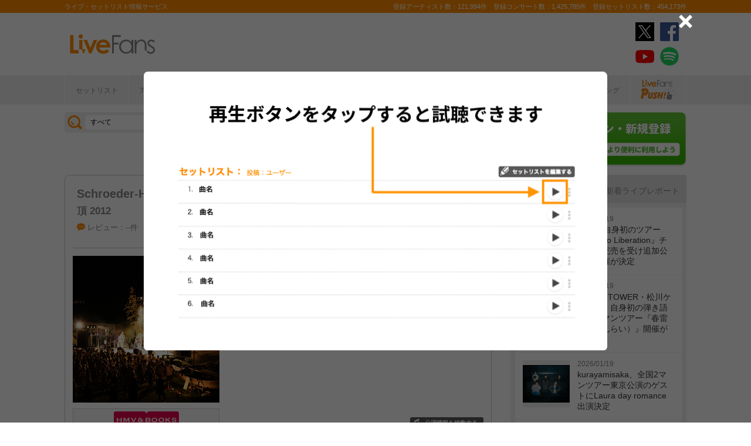

--- FILE ---
content_type: text/html; charset=UTF-8
request_url: https://www.livefans.jp/events/476199
body_size: 18551
content:


<!DOCTYPE html>
<html lang="ja" xmlns="http://www.w3.org/1999/xhtml" xmlns:og="http://ogp.me/ns#" xmlns:mixi="http://mixi-platform.com/ns#" xmlns:fb="http://ogp.me/ns/fb#">
<head>
<!-- Google Tag Manager -->
<script>(function(w,d,s,l,i){w[l]=w[l]||[];w[l].push({'gtm.start':
new Date().getTime(),event:'gtm.js'});var f=d.getElementsByTagName(s)[0],
j=d.createElement(s),dl=l!='dataLayer'?'&l='+l:'';j.async=true;j.src=
'https://www.googletagmanager.com/gtm.js?id='+i+dl;f.parentNode.insertBefore(j,f);
})(window,document,'script','dataLayer','GTM-W46QF8G');</script>
<!-- End Google Tag Manager -->


<link rel="canonical" href="https://www.livefans.jp/events/476199" /><meta name="item-image" content="https://static.livefans.jp/img/images/live/big/298149_0.jpg?lID=476199" />
<meta name="title" content="Schroeder-Headz ＠ 頂 2012 (2012.06.02)" />

<meta http-equiv="Content-Type" content="text/html; charset=UTF-8" />
<meta http-equiv="Content-Script-Type" content="text/javascript" />
<meta http-equiv="Content-Style-Type" content="text/css" />
<meta lang="ja" name="description" content="Schroeder-Headz ＠ 頂 2012 (2012.06.02)のセットリスト(セトリ)や日程、会場、ライブ会場の客層の統計などライブがもっと楽しくなる情報が満載です。">
<meta lang="ja" name="keywords" content="コンサート,ライブ,ツアー,フェス,セットリスト">
<link href="/favicon.ico" type="image/x-icon" rel="icon" /><link href="/favicon.ico" type="image/x-icon" rel="shortcut icon" />	<link rel="stylesheet" href="/css/common/fa-solid.css">
	<link rel="stylesheet" href="/css/common/fontawesome.css">
<!--[if lt IE 9]>
<script src="http://ie7-js.googlecode.com/svn/version/2.1?20140220(beta4)/IE9.js"></script>
<![endif]-->
<script type="text/javascript" src="/js/google_analytics.js?update=20170713"></script><script type="text/javascript" src="/js/common/jquery-1.7.2.min.js"></script>
<script type="text/javascript" src="/js/common/jquery.page-scroller-308.js"></script>
<script type="text/javascript" src="/js/common/jquery.cookie.js"></script>
<script type="text/javascript" src="/js/common/jquery.custom.js?update=20180130"></script>
<script type="text/javascript" src="https://static.livefans.jp/js/common/layzr.min.js" async="1"></script>
<script type="text/javascript" src="/js/common/jquery.search_custom.js?verupdate=20160215"></script>
<script type="text/javascript" src="/js/common/jPages.min.js"></script>
<script type="text/javascript" src="/js/common/jquery.bxslider.min.js"></script>
<script type="text/javascript" src="/js/jquery/jquery.biggerlink.min.js"></script>
<link rel="stylesheet" type="text/css" href="/css/common/cake.common.css?verupdate=202501161700" />
<link rel="stylesheet" type="text/css" href="/css/common/single.css?verupdate=202508051200" />
<link rel="stylesheet" type="text/css" href="/css/common/setlist.css?verupdate=20190418" />
<link rel="stylesheet" type="text/css" href="/css/common/colorbox.css?verupdate=20190418" />
<script type="text/javascript" src="/js/common/jquery.colorbox-min.js"></script>
<script type="text/javascript" src="/js/common/jqModal.js?verupdate=20140530"></script>
<link rel="stylesheet" type="text/css" href="/css/common/jqModal.css" />
<script type="text/javascript" src="https://static.livefans.jp/js/common/aim_application.js?verupdate=202308171800"></script>
<script type="text/javascript" src="https://static.livefans.jp/js/common/func/live.js"></script>
<script type="text/javascript" src="https://static.livefans.jp/js/common/load-image.all.min.js"></script>
<link rel="stylesheet" type="text/css" href="https://static.livefans.jp/js/jquery/swiper.min.css" />
<script type="text/javascript" src="https://static.livefans.jp/js/jquery/swiper.jquery.min.js"></script>
<script type="text/javascript" src="https://static.livefans.jp/js/jquery/swiper.custom.js?verupdate=20190418"></script>
<script type="text/javascript" src="https://static.livefans.jp/js/common/player/lottie.min.js?v=202412051700"></script>
<link rel="stylesheet" type="text/css" href="https://static.livefans.jp/css/common/musicplayer.css?v=202506041640" />




<title>Schroeder-Headz ＠ 頂 2012 (2012.06.02) | ライブ・セットリスト情報サービス【 LiveFans (ライブファンズ) 】</title>
<meta name="google-site-verification"content="HbO1KjIbp5-oRlHZKAhgwIPmf1vFJdA-NCSPc9yJ7zo" />


<meta name="twitter:card" content="summary_large_image"><meta name="twitter:site" content="@livefans">
<meta name="twitter:creator" content="@livefans">
<meta name="twitter:title" content="Schroeder-Headz ＠ 頂 2012 (2012.06.02) | ライブ・セットリスト情報サービス【 LiveFans (ライブファンズ) 】">
<meta name="twitter:image:src" content="https://static.livefans.jp/img/images/live/big/298149_0.jpg?lID=476199"><meta name="twitter:domain" content="https://www.livefans.jp/">

<meta property="og:site_name" content="livefans.jp" />
<meta property="og:title" content="Schroeder-Headz ＠ 頂 2012 (2012.06.02) | ライブ・セットリスト情報サービス【 LiveFans (ライブファンズ) 】" />
<meta property="og:description" content="Schroeder-Headz ＠ 頂 2012 (2012.06.02)のセットリスト(セトリ)や日程、会場、ライブ会場の客層の統計などライブがもっと楽しくなる情報が満載です。" />
<meta property="og:url" content="https://www.livefans.jp/events/476199" />
<meta property="fb:app_id" content="528283240567901" />
<meta property="og:type" content="article" /><meta property="og:image" content="https://static.livefans.jp/img/images/live/big/298149_0.jpg?lID=476199" />


<script async='async' src='https://flux-cdn.com/client/slp/flux_livefans_AS_PB_AT.min.js'></script>
<script type="text/javascript">
				  var pbjs = pbjs || {};
				  pbjs.que = pbjs.que || [];
				</script>
<script async='async' src='https://securepubads.g.doubleclick.net/tag/js/gpt.js'></script>
<script type="text/javascript">
					  var googletag = googletag || {};
					  googletag.cmd = googletag.cmd || [];
					</script>
<script type="text/javascript">
				  var readyBids = {
				    prebid: false,
					google: false			    
				  };
				  var failSafeTimeout = 3e3;
				  // when both APS and Prebid have returned, initiate ad request
				  var launchAdServer = function () {if (!readyBids.prebid) {return;
				    }
				    requestAdServer();
				  };
				  var requestAdServer = function () {
				    if (!readyBids.google) {
				      readyBids.google = true;
				      googletag.cmd.push(function () {
				        pbjs.que.push(function () {
				          pbjs.setTargetingForGPTAsync();
				        });
				        googletag.pubads().refresh();
				      });
				    }
				  };
				</script><script type="text/javascript">
                    googletag.cmd.push(function () {
                        // add slot (defineSoltの記述
						googletag.defineSlot('/104311091/LFPC_BIT_320x50', [320, 50], 'dfp-banner-5-0').setTargeting('artist', ['Schroeder-Headz']).setTargeting('song', ['']).addService(googletag.pubads());
						googletag.defineSlot('/9176203,104311091/1601944', ['fluid',[1, 1],[728, 90]], 'dfp-banner-16-0').addService(googletag.pubads());
						googletag.defineSlot('/9176203,104311091/1601948', ['fluid',[1, 1],[300, 250],[336, 280]], 'dfp-banner-17-0').addService(googletag.pubads());
						googletag.defineSlot('/9176203,104311091/1601949', ['fluid',[1, 1],[336, 280],[300, 250]], 'dfp-banner-18-0').addService(googletag.pubads());
						googletag.defineSlot('/9176203,104311091/1601946', ['fluid',[1, 1],[300, 250]], 'dfp-banner-20-0').addService(googletag.pubads());
						googletag.defineSlot('/9176203,104311091/1601947', ['fluid',[1, 1],[300, 250]], 'dfp-banner-21-0').addService(googletag.pubads());
						googletag.defineSlot('/9176203,104311091/1601943', ['fluid',[1, 1],[728, 90]], 'dfp-banner-22-0').addService(googletag.pubads());
						googletag.pubads().enableLazyLoad({
							fetchMarginPercent: 30,
							renderMarginPercent: 30,
							mobileScaling: 2.0
						});
                        googletag.pubads().enableSingleRequest();
                        googletag.pubads().disableInitialLoad();
                        googletag.enableServices();
                        pbjs.que.push(function () {
                            pbFlux.prebidBidder();
                        });
                    });
                </script>
<script type="text/javascript">
				  setTimeout(function () {
				    requestAdServer();
				  }, failSafeTimeout);
				</script>
</head>

<body id="body_selection">
<!-- Google Tag Manager (noscript) -->
<noscript><iframe src="https://www.googletagmanager.com/ns.html?id=GTM-W46QF8G"
height="0" width="0" style="display:none;visibility:hidden"></iframe></noscript>
<!-- End Google Tag Manager (noscript) -->
<!-- // liveood banner -->
<div id="bannerLf">
</div>
<div id="bannerRt">
</div>





	<!-- // HEADER -->
	<div id="header">
		<div class="seoArea">
			<div class="inner">
				<p class="seoTxt">ライブ・セットリスト情報サービス</p>
				<p class="numbers">登録アーティスト数：121,994件　登録コンサート数：1,425,785件　登録セットリスト数：454,173件</p>
			</div>
		</div>
		<!-- //.SEOAREA -->
		<div id="headerMiddle" class="inner">
			<h1 class="logo"><a href="/"><img src="https://static.livefans.jp/img/common/img-logo.svg" alt="ライブ・セットリスト情報サービス - LiveFans (ライブファンズ)" width="147" height="34" /></a></h1>
			<div id="bannerHeaderTop" class="bannerBox">
				
<!-- /9176203,104311091/1601944 -->
<div id='dfp-banner-16-0' class='adCenter' style='height:90px; width:728px;'>
<script>
googletag.cmd.push(function() { googletag.display('dfp-banner-16-0'); });
</script>
</div>			</div>
			<!-- //#BANNERHEADERTOP -->
			<ul class="snsNav"><li><a href="https://x.com/livefans" target="_blank" onClick="ga('send', 'event', '外部リンク', '公式SNSリンククリック', 'Schroeder-Headz ＠ 頂 2012 (2012.06.02),https://www.livefans.jp/events/476199,ヘッダー,twitter');"><img src="https://static.livefans.jp/img/common/sns/icon-X.svg" alt="twitter" height="32" width="32" /></a></li><li><a href="https://www.facebook.com/livefans" target="_blank" onClick="ga('send', 'event', '外部リンク', '公式SNSリンククリック', 'Schroeder-Headz ＠ 頂 2012 (2012.06.02),https://www.livefans.jp/events/476199,ヘッダー,facebook');"><img src="https://static.livefans.jp/img/common/sns/icon-facebook.svg" alt="facebook" height="32" width="32" /></a></li><li><a href="https://www.youtube.com/channel/UCfH5b3DhV7AL-p0yX_zizTA" target="_blank" onClick="ga('send', 'event', '外部リンク', '公式SNSリンククリック', 'Schroeder-Headz ＠ 頂 2012 (2012.06.02),https://www.livefans.jp/events/476199,ヘッダー,youtube');"><img src="https://static.livefans.jp/img/common/sns/icon-youtube.svg" alt="youtubeチャンネル" height="32" width="32" /></a></li><li><a href="https://open.spotify.com/user/nb3gnvy7qphzbzt8zgeiw4tms?si=-yqPoMdkThSm89_7Adk5tg" target="_blank" onClick="ga('send', 'event', '外部リンク', '公式SNSリンククリック', 'Schroeder-Headz ＠ 頂 2012 (2012.06.02),https://www.livefans.jp/events/476199,ヘッダー,spotify');"><img src="https://static.livefans.jp/img/common/sns/icon-spotify.png" alt="spotify" height="32" width="32" /></a></li></ul>		</div>
		<!-- //HEADERMIDDLE -->
		<div id="headNav">
			<ul class="inner">
				<!--<li><a href="/">ホーム</a></li>-->
				<li><a href="/setlist">セットリスト</a></li>
				<!--<li><a href="/live">ライブ・フェス情報</a></li>-->
				<li><a href="/artist">アーティスト</a></li>
				<li><a href="/venue">会場</a></li>
				<li><a href="/tickets">チケット</a></li>
				<li><a href="/search/online?option=1&amp;setlist=0&amp;online=on&amp;year=after&amp;sort=e2">オンラインライブ</a></li>
				<li><a href="/matome">編集部</a></li>
				<li><a href="/report">レポート</a></li>
				<!--<li><a href="/column">連載</a></li>-->
				<li><a href="/news">ニュース</a></li>
				<li><a href="/live_qa" target="new">ライブQ&A</a></li>
				<li><a href="/special">企画</a></li>
								<li><a href="/rank">ランキング</a></li>
				<li  class="livefansPush"><a href="/push"><img src="https://static.livefans.jp/img/images/push_artist/common/livefanspushB.svg" width="60" height="34" alt="LiveFans Push!" /></a></li>			</ul>
		</div>
		<!-- //#HEADNAV -->
		<!-- // BillboardLIVE -->
		<!--<h6><a href="/billboard-live"><img src="/img/common/navBlbd.gif" alt="BillboardLIVE" width="147" height="29" /></a></h6>-->
		<!-- // BillboardLIVE -->
		<!-- <p class="menubnr"><a href="/tvguide?ref=menu"><img src="/img/data/nav_tvguide.png" alt="LiveFans 音楽番組ガイド" width="147" height="29" /></a></p>-->
	</div>
	<!-- // HEADER -->

	<!-- // WRAP -->
	<div id="wrap">



<!-- // CONTAINER -->
<div id="container">


<!-- //#CONTAINERHEAD -->
<div id="containerHead">

<div class="left">
<!-- // SEARCHBOX -->
<div id="searchBox">
<form name="searchBox" action="/search" onsubmit="return check_keyword()">
<select name="option">
<option value="1" >すべて</option>
<option value="2" >セットリストを探す</option>
<option value="6" >アーティストを探す</option>
<option value="3" >ライブを探す</option>
<option value="4" >フェスを探す</option>
<!-- <option value="5" >ツアー</option> -->
<!-- <option value="7" >ライブレポート</option> -->
<!-- <option value="8" >特集</option> -->
</select>
<input type="text" name="keyword" id ="keyword" accesskey="s" value="" maxlength="50" />
<p><input type="submit" id="seach_btn" value="検 索" /></p>

<p class="narrowBtn">ジャンル検索</p>

<div class="searchBoxIn" style="display:none">
<dl>
<dt>音楽ジャンル</dt><dd>
<select name="genre">
<option value="all">すべて</option>

<option value="B1"  >ポップス</option>
<option value="B2"  >ロック</option>
<option value="B3"  >オルタナティブ／パンク</option>
<option value="B4"  >ハードロック／メタル</option>
<option value="B5"  >フォーク／ニューミュージック</option>
<option value="B6"  >ヒップホップ／ラップ</option>
<option value="B7"  >R&B／ソウル</option>
<option value="B8"  >レゲエ</option>
<option value="B9"  >ブルース</option>
<option value="B12"  >エレクトロニカ／ダンス</option>
<option value="B14"  >ジャズ／フュージョン</option>
<option value="B15"  >クラシック</option>
<option value="B16"  >イージーリスニング</option>
<option value="B17"  >歌謡曲</option>
<option value="B18"  >演歌</option>
<option value="B19"  >日本伝統音楽／民謡</option>
<option value="B20"  >アイドル</option>
<option value="B21"  >アニメ／ゲーム／声優</option>
<option value="B22"  >ヴィジュアル系</option>
<option value="B23"  >K-POP</option>
<option value="B24"  >アジア／ワールド</option>
<option value="B28"  >ミュージカル／演劇</option>
<option value="B99"  >その他</option></select></dd>
</dl>

</div>
</form>
</div>
<!-- // SEARCHBOX -->
<div class="btn"><a href="/events" class="opalink">新規情報投稿</a></div>
</div>
<!-- //.LEFT -->
<div class="right">
<div class="login"><a href=/users/login><img src="https://static.livefans.jp/img/common/btn-login.png" alt="ログイン・新規登録" height="93" width="226" /></a></div><input type="hidden" id="user_id" value="" />
</div>
<!-- //.RIGHT -->

</div>
<!-- //#CONTAINERHEAD -->

<head>
	
<link rel="stylesheet" type="text/css" href="/css/themes/slick-home.css?update=20240604" />
<script type="text/javascript" src="/js/common/push_artist/common/slick.min.js"></script></head>
<!-- Livestream IDS -->
<link rel="stylesheet" href="https://fonts.googleapis.com/css?family=Roboto|Open+Sans">
<link rel="stylesheet" href="https://maxcdn.bootstrapcdn.com/font-awesome/4.7.0/css/font-awesome.min.css">
<!-- //Livestream IDS -->
<div id="content"><!-- // CONTENT -->

<script src="https://js-cdn.music.apple.com/musickit/v3/musickit.js?v=1768838004" data-web-components async></script>
<script>
	window.dataObject = {"pageData":{"eventId":"476199"},"applemusic":{"isLoggedIn":false,"developerToken":null,"playerQueue":null},"layout":"pc"}</script>


<div class="grayTheme">

<div class="dataBlock"><!-- // Data -->

<div class="head">
<h4 class="artistName2 ">
<a href="/artists/5294" >Schroeder-Headz</a>
</h4>
<h4 class="liveName2"><a href="/events/476187">頂 2012</a></h4>
<div class="button">
<div class="buttonBlock">
<div class="userlist"><a href="/events_clip/follower_users/476199">
<div class="user-digest"><div class="user-thumb-small"><img src="https://static.livefans.jp/img/contents/user/46419/user_46419_20230822130818_50_50.png" alt="" /></div></div>
<div class="follow-count">
<span class="subTtl">クリップ</span>1<span>人</span>
</div></a>
</div>
<a href="/clip" title="クリップする" class="btnClip icon-at-clip-add"></a>
</div>
<div class="buttonBlock">
<div class="userlist">
<div class="user-digest"></div>
<div class="follow-count">
<span class="subTtl">参加した</span>0<span>人</span>
</div>
</div><a href="/clip" class="btnClip icon-join-add" title="参加した" "></a>
</div></div>
<ul class="dataList">
<li>
<p class="attribute">
<a href="#attribute">レビュー：--件</a>
</p></li>
<li><i class="icon-at-clip"></i>クリップ：1</li>
</ul>
</div><dl><dt><img src="https://static.livefans.jp/img/images/live/big/298149_0.jpg?lID=476199" alt="" width="250" height="250" /></dt>
<dd class="bnrTRO"><a href="http://click.linksynergy.com/fs-bin/click?id=6pqpGxpi1xI&subid=&offerid=314039.1&type=10&tmpid=1161&RD_PARM1=http%3A%2F%2Fwww.hmv.co.jp%2Fartist__000000000441600%2Fmedia_all%2F" onclick="ga('send', 'event', '外部リンク', 'HMV&BOOKS online（イベント）', '頂 2012,Schroeder-Headz,http://click.linksynergy.com/fs-bin/click?id=6pqpGxpi1xI&amp;subid=&amp;offerid=314039.1&amp;type=10&amp;tmpid=1161&amp;RD_PARM1=http%3A%2F%2Fwww.hmv.co.jp%2Fartist__000000000441600%2Fmedia_all%2F');  sendActionLog('25','0', 'c63dc6b6b51cf4e46b95e09e120ccb6c02ef418e', 'https://www.livefans.jp/', '5294', '0', '0', '8', '13' ); "  target="_new"><img src="https://static.livefans.jp/img/data/bnrHMV.png?update=20180119" width="250" height="50" /></a></dd>
<dd class="bnrTRO"><a href="http://ck.jp.ap.valuecommerce.com/servlet/referral?sid=3420620&pid=885406597&vc_url=http%3A%2F%2Ftower.jp%2Fartist%2F1781899" onclick="ga('send', 'event', '外部リンク', 'TOWER RECORDS（イベント）', '頂 2012,Schroeder-Headz,http://ck.jp.ap.valuecommerce.com/servlet/referral?sid=3420620&amp;pid=885406597&amp;vc_url=http%3A%2F%2Ftower.jp%2Fartist%2F1781899');  sendActionLog('25','0', 'c63dc6b6b51cf4e46b95e09e120ccb6c02ef418e', 'https://www.livefans.jp/', '5294', '0', '0', '5', '13' ); "  target="_new"><img src="https://static.livefans.jp/img/data/bnrTRO.gif" width="250" height="50" /></a></dd>
</dl>
<div class="profile">
<p class="date">2012/06/02 (土)　10:30 出演</p>
<address><a href="/venues/3946" >＠GREEN STAGE at 吉田公園 (静岡県)</a></address></address>
<p class="parentNavi" ><a href="/events/476187">&raquo; 他の出演アーティストを見る</a></p>
<form action="/events/edit/concert" name="EditLive" id="EditLive"  method="post">
<input type="hidden" name="data[event][event_id]" value="476199" id="eventEventId"/>
<input type="hidden" name="data[event][taiban]" value="off" id="eventTaiban"/>
<input type="hidden" name="data[event][tour]" value="頂 2012" id="eventTour"/>
<input type="hidden" name="data[event][event_kind]" value="3" id="eventEventKind"/>
<input type="hidden" name="data[event][field_lock]" value="8063" id="eventFieldLock"/>
<input type="hidden" name="data[event][group_id]" value="0" id="eventGroupId"/>
<input type="hidden" name="data[event][place_name]" value="吉田公園" id="eventPlaceName"/>
<input type="hidden" name="data[event][stage_id]" value="1677" id="eventStageId"/>
<input type="hidden" name="data[event][stage_name]" value="GREEN STAGE" id="eventStageName"/>
<input type="hidden" name="data[event][ptype]" value="1" id="eventPtype"/>
<input type="hidden" name="data[event][holding_date]" value="2012/06/02" id="eventHoldingDate"/>
<input type="hidden" name="data[event][holding_time]" value="10:30:00" id="eventHoldingTime"/>
<input type="hidden" name="data[event][hour]" value="10" id="eventHour"/>
<input type="hidden" name="data[event][minite]" value="30" id="eventMinite"/>
<input type="hidden" name="data[event][memo]" value="" id="eventMemo"/>
<input type="hidden" name="data[event][online_type]" value="0" id="eventOnlineType"/>
<input type="hidden" name="data[event][online_platform_count]" value="0" id="eventOnlinePlatformCount"/>
<input type="hidden" name="data[event][artist_count]" value="1" id="eventArtistCount"/>
<input type="hidden" name="data[event][guest_count]" value="0" id="eventGuestCount"/>
<input type="hidden" name="data[event][artist_name_1]" value="Schroeder-Headz" id="eventArtistName1"/>
<input type="hidden" name="data[event][artist_lock_1]" value="0" id="eventArtistLock1"/>
</form><p class="tticons">
<span class="tticon tedit"><a href="javascript:void(0)" onclick="document.EditLive.submit(); return false;">公演情報を編集する</a></span>
</p>
<p class="brief"><a href="/contact/1/476199">▼公演情報の誤りを報告する</a></p>
<ul class="shareLink nopscr"><!-- // socialicons -->
<li class="twitter x"><a href="https://x.com/share?original_referer=https://www.livefans.jp/events/476199&text=Schroeder-Headz ＠ 頂 2012 (2012.06.02) - LiveFans(ライブファンズ)&hashtags=livefans" onclick="window.open(this.href, 'tweetwindow', 'width=550, height=450,personalbar=0,toolbar=0,scrollbars=1,resizable=1'); ga('send', 'event', 'コンテンツクリック', 'シェアボタンクリック', 'Twitterシェア,event,Schroeder-Headz ＠ 頂 2012 (2012.06.02)'); return false; " rel="nofollow"><svg version="1.1" id="icon-twitter-x" xmlns="http://www.w3.org/2000/svg" xmlns:xlink="http://www.w3.org/2000/xlink" x="0px" y="0px" viewBox="0 0 32.3 26.3" style="fill:#000;" width="20" height="16"><path class="st0" d="M18.093 14.3155L26.283 5H24.3422L17.2308 13.0885L11.551 5H5L13.589 17.2313L5 27H6.94088L14.4507 18.4583L20.449 27H27L18.0925 14.3155H18.093ZM15.4347 17.339L14.5644 16.1211L7.6402 6.42965H10.6213L16.2092 14.2509L17.0795 15.4689L24.3431 25.6354H21.3621L15.4347 17.3395V17.339Z" fill="white"/></svg> ポスト</a></li>
<li class="facebook"><a href="https://www.facebook.com/share.php?u=https://www.livefans.jp/events/476199" onclick="window.open(this.href, 'FBwindow');ga('send', 'event', 'コンテンツクリック', 'シェアボタンクリック', 'Facebookシェア,event,Schroeder-Headz ＠ 頂 2012 (2012.06.02)');  return false;" rel="nofollow"><svg version="1.1" id="icon-facebook" xmlns="http://www.w3.org/2000/svg" xmlns:xlink="http://www.w3.org/1999/xlink" x="0px" y="0px" viewBox="0 0 34.3 34.3" width="16" height="16" style="fill:#fff"><path id="White_2_" class="st0" d="M32.4,0L1.9,0C0.8,0,0,0.8,0,1.9l0,30.5c0,1,0.8,1.9,1.9,1.9l16.4,0l0-13.3l-4.5,0l0-5.2l4.5,0l0-3.8c0-4.4,2.7-6.8,6.7-6.8c1.9,0,3.5,0.1,4,0.2l0,4.6l-2.7,0c-2.2,0-2.6,1-2.6,2.5l0,3.3l5.1,0L28.2,21l-4.5,0l0,13.3l8.7,0c1,0,1.9-0.8,1.9-1.9l0-30.5C34.3,0.8,33.5,0,32.4,0z"/></svg> シェア</a></li>
<li class="line"><a href="https://line.naver.jp/R/msg/text/?Schroeder-Headz ＠ 頂 2012 (2012.06.02) - LiveFans(ライブファンズ)
https://www.livefans.jp/events/476199" target="_blank" onclick="ga('send', 'event', 'コンテンツクリック', 'シェアボタンクリック', 'Lineシェア,event,Schroeder-Headz ＠ 頂 2012 (2012.06.02)');" rel="nofollow"><svg version="1.1" id="icon-line" xmlns="http://www.w3.org/2000/svg" xmlns:xlink="http://www.w3.org/1999/xlink" x="0px" y="0px" viewBox="0 0 46.6 44.4" style="fill:#fff;" width="20" height="16"><path class="st0" d="M23.3,0C10.5,0,0,8.5,0,18.9c0,9.3,8.3,17.2,19.5,18.6c0.8,0.1,1.7,0.4,2,1.2c0.2,0.6,0.2,1.5,0.1,2.1c0,0-0.3,1.6-0.3,2c-0.1,0.6-0.5,2.3,2,1.3c2.4-1.1,13.4-8,18.3-13.6c3.4-3.7,5-7.5,5-11.6C46.6,8.5,36.2,0,23.3,0z M15.4,23.9c0,0.2-0.2,0.4-0.4,0.4H8.9c-0.1,0-0.2,0-0.3-0.1c-0.1-0.1-0.1-0.2-0.1-0.3v-9.6c0-0.2,0.2-0.4,0.4-0.4h1.5c0.2,0,0.4,0.2,0.4,0.4V22H15c0.2,0,0.4,0.2,0.4,0.4V23.9z M19.2,23.9c0,0.2-0.2,0.4-0.4,0.4h-1.5c-0.2,0-0.4-0.2-0.4-0.4v-9.6c0-0.2,0.2-0.4,0.4-0.4h1.5c0.2,0,0.4,0.2,0.4,0.4V23.9z M30,24.1c0,0.2-0.2,0.4-0.4,0.4h-1.5H28l-0.1-0.1l-4.4-6v5.7c0,0.2-0.2,0.4-0.4,0.4h-1.5c-0.2,0-0.4-0.2-0.4-0.4v-0.2v-9.4v-0.1h0c0.1-0.2,0.2-0.3,0.4-0.3h1.5l4.4,6v-5.8c0-0.2,0.2-0.4,0.4-0.4h1.5c0.2,0,0.4,0.2,0.6,0.6V24.1z M38.3,15.9c0,0.2-0.2,0.4-0.4,0.4h-4.2V18h4.2c0.2,0,0.4,0.2,0.4,0.4v1.5c0,0.2-0.2,0.4-0.4,0.4h-4.2V22h4.2c0.2,0,0.4,0.2,0.4,0.4v1.5c0,0.2-0.2,0.4-0.4,0.4h-6.1c-0.1,0-0.2,0-0.3-0.1c-0.1-0.1-0.1-0.2-0.1-0.3v-9.6c0-0.1,0-0.2,0.1-0.3c0.1-0.1,0.2-0.1,0.3-0.1h6.1c0.2,0,0.4,0.2,0.4,0.5V15.9z"/></svg> LINEで送る</a></li>
<li class="hatena"><a href="http://b.hatena.ne.jp/add?mode=confirm&url=https://www.livefans.jp/events/476199" target="_blank" rel="nofollow"><svg version="1.1" id="icon-hatena" xmlns="http://www.w3.org/2000/svg" xmlns:xlink="http://www.w3.org/1999/xlink" x="0px" y="0px" viewBox="0 0 46.6 44.4" style="fill:#fff;" width="16" height="16" xml:space="preserve"><g><path class="st0" d="M21.7,20.7c2.5-0.7,4.2-1.6,5.4-3s1.7-3,1.7-5.2c0-1.6-0.4-3.2-1.1-4.6c-0.8-1.3-1.9-2.4-3.3-3.2C23,4,21.6,3.5,19.8,3.2S15,2.8,10.6,2.8H0v38.8h11c4.4,0,7.6-0.1,9.5-0.4c1.9-0.3,3.6-0.8,4.9-1.5c1.6-0.8,2.9-2.1,3.7-3.7c0.9-1.6,1.3-3.4,1.3-5.5c0-2.9-0.8-5.2-2.3-6.9C26.6,21.8,24.4,20.9,21.7,20.7z M9.8,11.4h2.3c2.6,0,4.4,0.3,5.3,0.9c0.9,0.6,1.3,1.6,1.3,3.1s-0.5,2.4-1.5,3c-1,0.6-2.8,0.9-5.4,0.9H9.8V11.4z M18.8,33.7L18.8,33.7c-1,0.6-2.8,0.9-5.3,0.9H9.8v-8.5h3.9c2.6,0,4.3,0.3,5.3,1c0.9,0.6,1.4,1.8,1.4,3.4C20.4,32.2,19.9,33,18.8,33.7z"/><ellipse transform="matrix(0.9732 -0.2298 0.2298 0.9732 -7.3166 10.558)" class="st0" cx="41.7" cy="36.7" rx="4.9" ry="4.9"/><rect x="37.4" y="2.8" class="st0" width="8.5" height="25.9"/></g></svg> ブックマーク</a></li></ul><!-- // socialicons -->
</div></div><!-- // Data -->
<!-- Livestream IDS -->
<!-- popup -->

  <div class="online-modal" id="modal">
  	<!--
    <div class="online-modal-header">
      <div class="title">Example Modal</div>
      <button data-close-button class="close-button">&times;</button>
    </div>
	-->
    <div class="online-modal-body">
		<p>外部サイトへ遷移します。よろしければURLをクリックしてください。</p>
		<a id="online-modal-link-url" href="#" target="_new"></a>
    </div>
  </div>
<div id="online-modal-overlay"></div>
<!-- //popup  -->
<!-- //Livestream IDS -->
<!-- skiyaki fc banner -->
<!-- // skiyaki fc banner -->

	<div id="bannerContentTop" class="bannerBox bannerRectangle">
		<div class="bannerBoxLeft">
			
<!-- /9176203,104311091/1601948 -->
<div id='dfp-banner-17-0' class='adCenter' style='height:280px; width:336px;'>
<script>
googletag.cmd.push(function() { googletag.display('dfp-banner-17-0'); });
</script>
</div>		</div>
	<div class="bannerBoxRight">
		
<!-- /9176203,104311091/1601949 -->
<div id='dfp-banner-18-0' class='adCenter' style='height:280px; width:336px;'>
<script>
googletag.cmd.push(function() { googletag.display('dfp-banner-18-0'); });
</script>
</div>	</div>
</div>

<!-- // RelatedSite-->
<!-- // RelatedSite-->
<script>
        $(function() {
            $('.banner-slider').slick({
                slidesToShow: 1,
                slidesToScroll: 1,
                arrows: false,
                centerMode: true,
                centerPadding: '198px'
            })
        })
</script>
<br>




<div class="setBlock nopscr"><!-- // SetList -->

<form action="/setlists/edit" name="EditSetlist" id="EditSetlist"  method="post">
<input type="hidden" name="data[event][event_id]" value="476199" id="eventEventId"/>
<input type="hidden" name="data[event][title]" value="Schroeder-Headz " id="eventTitle"/>
<input type="hidden" name="data[event][sub_title]" value=" 頂 2012 (2012.06.02)" id="eventSubTitle"/>
<input type="hidden" name="data[event][event_kind]" value="3" id="eventEventKind"/>
<input type="hidden" name="data[event][hl_date]" value="2012/06/02 (土)" id="eventHlDate"/>
<input type="hidden" name="data[event][event_artist_name]" value="Schroeder-Headz" id="eventEventArtistName"/>
<p class="tticons"><span class="tticon tlist"><a href="javascript:void(0)" onclick="document.EditSetlist.submit(); return false;">セットリストを投稿する</a></span></p>
</form>
<h4>セットリスト： </h4><p class="notice">こちらの公演のセットリスト情報はまだ登録されていません。<br />ご存じの方は、ぜひセットリストの投稿をお願いします。</p></div><!-- // SetList -->



<!-- /104311091/LFPC_BIT_320x50 -->
<div id='dfp-banner-5-0' class='adCenter ad_bandsintown' style='height:50px; width:320px;'>
<script>
googletag.cmd.push(function() { googletag.display('dfp-banner-5-0'); });
</script>
</div>
<!-- skiyaki fc banner -->
<!-- // skiyaki fc banner -->

	<div id="bannerContentMiddle" class="bannerBox">
		
<!-- /9176203,104311091/1601943 -->
<div id='dfp-banner-22-0' class='adCenter' style='height:90px; width:728px;'>
<script>
googletag.cmd.push(function() { googletag.display('dfp-banner-22-0'); });
</script>
</div>	</div>

<!-- // RelatedSite-->
<!-- // RelatedSite-->


<!-- // Special -->
<!-- // Special -->

<!-- // Column -->
<!-- // Column -->

<!-- // BillboardLIVE -->
<!-- // BillboardLIVE -->


<!--// LiveType -->
<div class="livetypeBlock" id="vote">
<h4 id="attribute">観たレポ：</h4>
<section><div id="liveType">	<!--// LiveType -->
<dl>
<dt>男女比：</dt>
<dd class="tl0">ただいま受付中です<br />	<!--// TypeLEVEL : tl0, tl1, tl2, tl3, tl4, tl5 -->
<span>[---／---]</span></dd>
</dl>
<dl>
<dt>年齢層：</dt>
<dd class="tl0">ただいま受付中です<br />	<!--// TypeLEVEL : tl0, tl1, tl2, tl3, tl4, tl5 -->
<span>[---／---]</span></dd>
</dl>
<dl>
<dt>グッズの待ち時間：</dt>
<dd class="tl0">ただいま受付中です<br />	<!--// TypeLEVEL : tl0, tl1, tl2, tl3, tl4, tl5 -->
<span>[---／---]</span></dd>
</dl>
<p class="openBtn nopscr"><a href="#reviewPost" data-target="votePost" onclick="document.VoteLive.reset();">観たレポを投稿する</a></p>
<h5 id="review">ライブレビュー (--件)</h5>
<div class="reviewBlock">
<div class="reviewItem zero">
<p class="zero">レビューはまだ投稿されていません。<br>最初のレビューを投稿してみませんか？</p>
</div>
</div>
<p class="openBtn nopscr"><a href="#reviewPost" data-target="reviewPost" onclick="document.VoteLive.reset();">レビューを投稿する</a></p>
</div>
<p class="caption">※掲載されている情報は投稿されたデータを集計したもので、実際のライブとは異なる場合があります。</p>
<div class="liveTypeIn" id="reviewPost">
<form action="votepost" name="VoteLive" id="VoteLive" method="post">
<div class="liveReviewPost">
<h5>レビュー投稿</h5>
<dl>
<dt><span>※3000字以内</span></dt>
<dd><textarea name="data[review]" id="review" maxlength="3000"></textarea></dd>
</dl>
<p>※<a href="https://www.livefans.jp/guide#reviewGuide" target="_blank">投稿ガイドライン</a>と<a href="https://www.livefans.jp/terms" target="_blank">利用規約</a>をご確認ください。</p>
</div>
<h5>観たレポ投稿</h5>
<div class="liveTypePost">
<ul>
<p>男女比</p>
<input type="hidden" name="data[vote][type][1]" value="1" id="voteType1"/>
<li><label><input name="data[vote][sel][1]" type="radio" id="multi_vote" value="1"  />ほぼ男性</label></li>
<li><label><input name="data[vote][sel][1]" type="radio" id="multi_vote" value="2"  />男性が多め</label></li>
<li><label><input name="data[vote][sel][1]" type="radio" id="multi_vote" value="3"  />半々</label></li>
<li><label><input name="data[vote][sel][1]" type="radio" id="multi_vote" value="4"  />女性が多め</label></li>
<li><label><input name="data[vote][sel][1]" type="radio" id="multi_vote" value="5"  />ほぼ女性</label></li>
</ul>
<ul>
<p>年齢層</p>
<input type="hidden" name="data[vote][type][2]" value="1" id="voteType2"/>
<li><label><input name="data[vote][sel][2]" type="radio" id="multi_vote" value="1"  />年齢問わず</label></li>
<li><label><input name="data[vote][sel][2]" type="radio" id="multi_vote" value="2"  />ティーンエイジャー中心</label></li>
<li><label><input name="data[vote][sel][2]" type="radio" id="multi_vote" value="3"  />20代～30代中心</label></li>
<li><label><input name="data[vote][sel][2]" type="radio" id="multi_vote" value="4"  />30代～40代中心</label></li>
<li><label><input name="data[vote][sel][2]" type="radio" id="multi_vote" value="5"  />40代～50代中心</label></li>
<li><label><input name="data[vote][sel][2]" type="radio" id="multi_vote" value="6"  />シニア世代中心</label></li>
</ul>
<ul>
<p>グッズの待ち時間</p>
<input type="hidden" name="data[vote][type][7]" value="1" id="voteType7"/>
<li><label><input name="data[vote][sel][7]" type="radio" id="multi_vote" value="1"  />10分以下</label></li>
<li><label><input name="data[vote][sel][7]" type="radio" id="multi_vote" value="2"  />10分～30分</label></li>
<li><label><input name="data[vote][sel][7]" type="radio" id="multi_vote" value="3"  />30分～1時間</label></li>
<li><label><input name="data[vote][sel][7]" type="radio" id="multi_vote" value="4"  />1時間～2時間</label></li>
<li><label><input name="data[vote][sel][7]" type="radio" id="multi_vote" value="5"  />2時間以上</label></li>
<li><label><input name="data[vote][sel][7]" type="radio" id="multi_vote" value="6"  />わからない</label></li>
</ul>
<ul>
<p>会場の混み具合</p>
<input type="hidden" name="data[vote][type][5]" value="1" id="voteType5"/>
<li><label><input name="data[vote][sel][5]" type="radio" id="multi_vote" value="1"  />満員/満席</label></li>
<li><label><input name="data[vote][sel][5]" type="radio" id="multi_vote" value="2"  />若干余裕がある</label></li>
<li><label><input name="data[vote][sel][5]" type="radio" id="multi_vote" value="3"  />かなり余裕がある</label></li>
<li><label><input name="data[vote][sel][5]" type="radio" id="multi_vote" value="4"  />さみしい</label></li>
</ul>
</div>
<h5>どのような雰囲気でしたか？ ※複数選択可</h5>
<div class="liveTypePost multivote">
<ul>
<input type="hidden" name="data[vote][type][6]" value="1" id="voteType6"/>
<li><input name="data[vote][sel][6][]" type="checkbox" id="character1" value="1"  /><label for="character1" class="character1">激しい</label></li>
<li><input name="data[vote][sel][6][]" type="checkbox" id="character2" value="2"  /><label for="character2" class="character2">穏やか</label></li>
<li><input name="data[vote][sel][6][]" type="checkbox" id="character3" value="3"  /><label for="character3" class="character3">カオス</label></li>
<li><input name="data[vote][sel][6][]" type="checkbox" id="character4" value="4"  /><label for="character4" class="character4">踊れる</label></li></ul><ul>
<li><input name="data[vote][sel][6][]" type="checkbox" id="character5" value="5"  /><label for="character5" class="character5">泣ける</label></li>
<li><input name="data[vote][sel][6][]" type="checkbox" id="character6" value="6"  /><label for="character6" class="character6">笑える</label></li>
<li><input name="data[vote][sel][6][]" type="checkbox" id="character7" value="7"  /><label for="character7" class="character7">癒される</label></li>
<li><input name="data[vote][sel][6][]" type="checkbox" id="character8" value="8"  /><label for="character8" class="character8">ときめく</label></li></ul><ul>
<li><input name="data[vote][sel][6][]" type="checkbox" id="character9" value="9"  /><label for="character9" class="character9">心地よい</label></li>
<li><input name="data[vote][sel][6][]" type="checkbox" id="character10" value="10"  /><label for="character10" class="character10">懐かしい</label></li>
<li><input name="data[vote][sel][6][]" type="checkbox" id="character11" value="11"  /><label for="character11" class="character11">新鮮</label></li>
<li><input name="data[vote][sel][6][]" type="checkbox" id="character12" value="12"  /><label for="character12" class="character12">安らぐ</label></li></ul><ul>
<li><input name="data[vote][sel][6][]" type="checkbox" id="character13" value="13"  /><label for="character13" class="character13">ノリノリ</label></li>
<li><input name="data[vote][sel][6][]" type="checkbox" id="character14" value="14"  /><label for="character14" class="character14">超絶テク</label></li>
</ul>
</div>
<h5>ライブ満足度</h5><div class="satisfactionPost">
<p class="starRating rating-0">
</p>
<input type="hidden" name="data[vote][type][4]" value="1" id="voteType4"/>
<input type="hidden" name="data[vote][sel][4]" value="0" id="voteSel4"/></div>
<input type="hidden" name="data[target_id]" value="476199" id="target_id"/>
<p class="submitBtn"><a href="javascript:void(0)" onclick="multi_vote_check('/events/476199', 'false', '/events/vote/', '9628002518761967572b3563356936d255480295', false, '', 'Schroeder-Headz ＠ 頂 2012 (2012.06.02)', '/events/476199', ''); ">投稿する</a>　<a href="#" class="btnCncl">キャンセル</a></p>
</form>
</div>
</section></div>	<!--// LiveType -->

<!-- // LF Award-->
<!-- // LF Award-->
<div id="subContents">

<div class="newsBlock" id="liveRepo">	<!-- //LiveReport -->
<h4>関連記事：</h4>
<div class="news">
<p class="loading whiteBack"><img src="/img/js/loading.gif" alt="loading" /></p>
</div>
</div>	
<!-- //LiveReport -->


<div class="amazonBlock">	<!-- // Amazon -->
<h4>関連商品：</h4>
<dl><dt><a href="https://www.amazon.co.jp/dp/B00HI0FWPS?tag=livefans-22&linkCode=osi&th=1&psc=1" onclick="ga('send', 'event', '外部リンク', 'Amazon 関連商品（イベント）', 'Schroeder-Headz ＠ 頂 2012 (2012.06.02),Synesthesia,https://www.amazon.co.jp/dp/B00HI0FWPS?tag=livefans-22&amp;linkCode=osi&amp;th=1&amp;psc=1');  sendActionLog('24','0', 'c63dc6b6b51cf4e46b95e09e120ccb6c02ef418e', 'https://www.livefans.jp/', '5294', '0', '0', '19758', '9' ); " target="_new"><img src="https://static.livefans.jp/img/common/livefans.png" data-layzr="https://m.media-amazon.com/images/I/617itw+npXL._SL500_.jpg" alt="Synesthesia" width="120" height="120" /></a></dt><dd><a href="https://www.amazon.co.jp/dp/B00HI0FWPS?tag=livefans-22&linkCode=osi&th=1&psc=1" onclick="ga('send', 'event', '外部リンク', 'Amazon 関連商品（イベント）', 'Schroeder-Headz ＠ 頂 2012 (2012.06.02),Synesthesia,https://www.amazon.co.jp/dp/B00HI0FWPS?tag=livefans-22&amp;linkCode=osi&amp;th=1&amp;psc=1');  sendActionLog('24','0', 'c63dc6b6b51cf4e46b95e09e120ccb6c02ef418e', 'https://www.livefans.jp/', '5294', '0', '0', '19758', '9' ); " target="_new">Synesthesia</a></dd></dl><dl><dt><a href="https://www.amazon.co.jp/dp/B0184EWMRC?tag=livefans-22&linkCode=osi&th=1&psc=1" onclick="ga('send', 'event', '外部リンク', 'Amazon 関連商品（イベント）', 'Schroeder-Headz ＠ 頂 2012 (2012.06.02),特異点,https://www.amazon.co.jp/dp/B0184EWMRC?tag=livefans-22&amp;linkCode=osi&amp;th=1&amp;psc=1');  sendActionLog('24','0', 'c63dc6b6b51cf4e46b95e09e120ccb6c02ef418e', 'https://www.livefans.jp/', '5294', '0', '0', '19759', '9' ); " target="_new"><img src="https://static.livefans.jp/img/common/livefans.png" data-layzr="https://m.media-amazon.com/images/I/51zTN5ljT-L._SL500_.jpg" alt="特異点" width="120" height="120" /></a></dt><dd><a href="https://www.amazon.co.jp/dp/B0184EWMRC?tag=livefans-22&linkCode=osi&th=1&psc=1" onclick="ga('send', 'event', '外部リンク', 'Amazon 関連商品（イベント）', 'Schroeder-Headz ＠ 頂 2012 (2012.06.02),特異点,https://www.amazon.co.jp/dp/B0184EWMRC?tag=livefans-22&amp;linkCode=osi&amp;th=1&amp;psc=1');  sendActionLog('24','0', 'c63dc6b6b51cf4e46b95e09e120ccb6c02ef418e', 'https://www.livefans.jp/', '5294', '0', '0', '19759', '9' ); " target="_new">特異点</a></dd></dl><dl><dt><a href="https://www.amazon.co.jp/dp/B077TQNH7Y?tag=livefans-22&linkCode=osi&th=1&psc=1" onclick="ga('send', 'event', '外部リンク', 'Amazon 関連商品（イベント）', 'Schroeder-Headz ＠ 頂 2012 (2012.06.02),HALSHURA(ハルシュラ),https://www.amazon.co.jp/dp/B077TQNH7Y?tag=livefans-22&amp;linkCode=osi&amp;th=1&amp;psc=1');  sendActionLog('24','0', 'c63dc6b6b51cf4e46b95e09e120ccb6c02ef418e', 'https://www.livefans.jp/', '5294', '0', '0', '19760', '9' ); " target="_new"><img src="https://static.livefans.jp/img/common/livefans.png" data-layzr="https://m.media-amazon.com/images/I/51Xr2Ut6ZhL._SL500_.jpg" alt="HALSHURA(ハルシュラ)" width="120" height="120" /></a></dt><dd><a href="https://www.amazon.co.jp/dp/B077TQNH7Y?tag=livefans-22&linkCode=osi&th=1&psc=1" onclick="ga('send', 'event', '外部リンク', 'Amazon 関連商品（イベント）', 'Schroeder-Headz ＠ 頂 2012 (2012.06.02),HALSHURA(ハルシュラ),https://www.amazon.co.jp/dp/B077TQNH7Y?tag=livefans-22&amp;linkCode=osi&amp;th=1&amp;psc=1');  sendActionLog('24','0', 'c63dc6b6b51cf4e46b95e09e120ccb6c02ef418e', 'https://www.livefans.jp/', '5294', '0', '0', '19760', '9' ); " target="_new">HALSHURA(ハルシュラ)</a></dd></dl><dl><dt><a href="https://www.amazon.co.jp/dp/B003X5SX8A?tag=livefans-22&linkCode=osi&th=1&psc=1" onclick="ga('send', 'event', '外部リンク', 'Amazon 関連商品（イベント）', 'Schroeder-Headz ＠ 頂 2012 (2012.06.02),newdays,https://www.amazon.co.jp/dp/B003X5SX8A?tag=livefans-22&amp;linkCode=osi&amp;th=1&amp;psc=1');  sendActionLog('24','0', 'c63dc6b6b51cf4e46b95e09e120ccb6c02ef418e', 'https://www.livefans.jp/', '5294', '0', '0', '19761', '9' ); " target="_new"><img src="https://static.livefans.jp/img/common/livefans.png" data-layzr="https://m.media-amazon.com/images/I/51KuVHYMWdL._SL500_.jpg" alt="newdays" width="120" height="120" /></a></dt><dd><a href="https://www.amazon.co.jp/dp/B003X5SX8A?tag=livefans-22&linkCode=osi&th=1&psc=1" onclick="ga('send', 'event', '外部リンク', 'Amazon 関連商品（イベント）', 'Schroeder-Headz ＠ 頂 2012 (2012.06.02),newdays,https://www.amazon.co.jp/dp/B003X5SX8A?tag=livefans-22&amp;linkCode=osi&amp;th=1&amp;psc=1');  sendActionLog('24','0', 'c63dc6b6b51cf4e46b95e09e120ccb6c02ef418e', 'https://www.livefans.jp/', '5294', '0', '0', '19761', '9' ); " target="_new">newdays</a></dd></dl><p class="goMore"><a href="http://www.amazon.co.jp/gp/search?ie=UTF8&keywords=Schroeder-Headz&tag=livefans-22&index=music&linkCode=ur2&camp=247&creative=1211" target="_new">Amazon.co.jpで関連商品をさがす</a></p></div>	<!-- // Amazon -->

<!--// ArtistRecom -->
<div class="recomBlock">	<!--// Recommend -->
<h4>レコメンド：</h4>

<p>このライブを見ている人は、こんなアーティストも見ています。</p>
<div id="recomWrap">	<!--// CarouselWrap -->
<div class="whiteBack midBox">
<a href="/artists/6014" onclick="ga('send', 'event', 'レコメンドクリック', 'イベントレコメンドクリック', '6014,jizue,476199,頂 2012');" ><img src="https://static.livefans.jp/img/common/livefans.png" data-layzr="https://static.livefans.jp/img/contents/artist_prof/artist_6014_500_500_1.jpg" alt="jizue" width="130" height="130" /></a>
<h3 class="artistName"><a href="/artists/6014" onclick="ga('send', 'event', 'レコメンドクリック', 'イベントレコメンドクリック', '6014,jizue,476199,頂 2012');" >jizue</a></h3>
<div class="icons">
<span class="ticon prof"><a href="/artists/6014" onclick="ga('send', 'event', 'レコメンドクリック', 'イベントレコメンドクリック', '6014,jizue,476199,頂 2012');" target='_blank'>プロフィール</a></span>
<span class="icon clip artist_bt_01"><a href="/clip" title="クリップする">0</a></span></span></div>
<!--// Genre -->
<div class="genres" ><span>ロック</span><span>ジャズ/フュージョン</span></div>
<!--// Genre -->
</div>
<div class="whiteBack midBox">
<a href="/artists/6993" onclick="ga('send', 'event', 'レコメンドクリック', 'イベントレコメンドクリック', '6993,OLDCODEX,476199,頂 2012');" ><img src="https://static.livefans.jp/img/common/livefans.png" data-layzr="https://static.livefans.jp/img/images/genre/big/LF_G_B21.gif" alt="OLDCODEX" width="130" height="130" /></a>
<h3 class="artistName"><a href="/artists/6993" onclick="ga('send', 'event', 'レコメンドクリック', 'イベントレコメンドクリック', '6993,OLDCODEX,476199,頂 2012');" >OLDCODEX</a></h3>
<div class="icons">
<span class="ticon prof"><a href="/artists/6993" onclick="ga('send', 'event', 'レコメンドクリック', 'イベントレコメンドクリック', '6993,OLDCODEX,476199,頂 2012');" target='_blank'>プロフィール</a></span>
<span class="icon clip artist_bt_01"><a href="/clip" title="クリップする">0</a></span></span></div>
<!--// Genre -->
<div class="genres" ><span>アニメ/ゲーム/声優</span></div>
<!--// Genre -->
</div>
</div>	<!--// CarouselWrap --></div>	<!--// Recommend -->
<!--// ArtistRecom -->


<div class="livetypeBlock top">
	<div id="mybest" class="mybest-newlist calousel grayBack">
		<h4>マイベスト</h4>
		<p class="description">ライブ好きの皆さんの推しをご紹介します。</p>
		
	<div class="sp-slider-small">
		<ul>
<li class="card-mini  theme1"><a href="/users/mybest/641634def6f2f3b4/1?ref=new"  onclick="ga('send', 'event', '内部リンク', '新着リンク', 'To:,ほーりー, Current:https://www.livefans.jp/events/476199,Schroeder-Headz ＠ 頂 2012 (2012.06.02),小');" ><img src="https://www.livefans.jp/userimage/resize?id=293163&width=200&height=200&aspect=1&orgsize=1&update=" class="userimage" alt="ほーりー" />
	<p class="username">ほーりー さん</p>
	<p class="title">マカロニえんぴつ</p>
</a>
</li>

<li class="card-mini  theme1"><a href="/users/mybest/23d8e78A60c279b5/1?ref=new"  onclick="ga('send', 'event', '内部リンク', '新着リンク', 'To:,ケンタウロス, Current:https://www.livefans.jp/events/476199,Schroeder-Headz ＠ 頂 2012 (2012.06.02),小');" ><img src="https://www.livefans.jp/userimage/resize?id=293233&width=200&height=200&aspect=1&orgsize=1&update=" class="userimage" alt="ケンタウロス" />
	<p class="username">ケンタウロス さん</p>
	<p class="title">BiSH</p>
</a>
</li>

<li class="card-mini  theme1"><a href="/users/mybest/639F0143D2df8197/1?ref=new"  onclick="ga('send', 'event', '内部リンク', '新着リンク', 'To:,save103, Current:https://www.livefans.jp/events/476199,Schroeder-Headz ＠ 頂 2012 (2012.06.02),小');" ><img src="https://www.livefans.jp/userimage/resize?id=293228&width=200&height=200&aspect=1&orgsize=1&update=" class="userimage" alt="save103" />
	<p class="username">save103 さん</p>
	<p class="title">クレイジーケンバンド</p>
</a>
</li>

<li class="card-mini  theme2"><a href="/users/mybest/199a2F6E775e651f/5?ref=new"  onclick="ga('send', 'event', '内部リンク', '新着リンク', 'To:,りんりん, Current:https://www.livefans.jp/events/476199,Schroeder-Headz ＠ 頂 2012 (2012.06.02),小');" ><img src="https://static.livefans.jp/img/contents/user/229709/user_229709_20230822181613_135_100.jpg" class="userimage" alt="りんりん" />
	<p class="username">りんりん さん</p>
	<p class="title">Ado WORLD TOUR 2025 &quot;Hibana&quot; Powered by Crunchyroll</p>
	<p class="livedate">2025/04/26 17:00 @さいたまスーパーアリーナ</p>
</a>
</li>

<li class="card-mini  theme1"><a href="/users/mybest/322D43F447a1be9a/1?ref=new"  onclick="ga('send', 'event', '内部リンク', '新着リンク', 'To:,あ, Current:https://www.livefans.jp/events/476199,Schroeder-Headz ＠ 頂 2012 (2012.06.02),小');" ><img src="https://www.livefans.jp/userimage/resize?id=293157&width=200&height=200&aspect=1&orgsize=1&update=" class="userimage" alt="あ" />
	<p class="username">あ さん</p>
	<p class="title">THE ORAL CIGARETTES</p>
</a>
</li>

		</ul>
	</div>	<!-- //.sp-slider -->	    <p class="rankingMorebtn">
	        <a href="/mybest" class="btn-gray-link">マイベスト一覧へ</a>
	    </p>
	</div>
</div>

<!-- // New Infomation -->
<div id="newest">
	<div class="row">
</div>
	<div class="row contents">
</div>
</div>
<!-- //#newest -->


</div><!-- // .subContents -->
</div><!-- // grayTheme -->
</div><!-- // CONTENT -->



<div id="setlist-player">
	<div class="service">
		<div class="btn-applemusic preview">
			<div class="preview-popup">連携してフル音源を聴く</div>
		<img src="/img/images/player/applemusic.svg" alt="" />
		</div>
		<img src="/img/images/player/toggle.png?v=20241211" class="icon-toggle" alt="" />
	</div>
	<div class="track">
		<div class="jacket-thumb">
			<a class="exservice-link" href="" target="_blank"><img src=""></a>
		</div>
		<div class="track-info">
			<a class="exservice-link" href="" target="_blank"><p class="name-track"></p></a>
			<p class="name-artist"></p>
		</div>
	</div>
	<div class="controller">
		<div class="btn-prev"><a href="javascript:void(0);"></a></div>
		<div class="btn-playing-pause"><a href="javascript:void(0);"></a></div>
		<div class="btn-playing-play"><a href="javascript:void(0);"></a></div>
		<div class="btn-forward"><a href="javascript:void(0);"></a></div>
	</div>
	<div class="mode-toggle">
		<div class="btn-player-toggle" onclick="changePlayerDispMode();"></div>
	</div>
</div>
	<div id="player-modaloverlay-subscription" class="player-subscription-modaloverlay"></div>
	<div id="player-modal-subscription" class="player-subscription-modal">
		<div id="player-modalclose-subscription" class="player-subscription-modal-close"></div>
		<div class="sec-service">
			<div class="thumb-applemusic"><img src="/img/images/player/applemusic.svg" alt="" /></div>
			<p>Apple Musicの試聴音源を再生しています</p>
		</div>
		<div class="sec-connect">
			<p>フル音源を聴くには？</p>
			<a href="/users/login" class="btn-connects">LiveFansにログインして<br>Apple Musicと連携</a>
			<p>※ブラウザのプライベートモードをご利用中の場合は<br>解除してください。</p>
			<div class="subscription-trial">
				<a href="https://music.apple.com/jp/home?uo=4&at=10lcb7" class="btn-menu" target="_blank">Apple Musicを無料で体験する</a>
				<p class="subtitle">免責事項＆適用条件</p>
				<p class="memo">新規登録の方のみが対象です。<br/>無料トライアルの終了後は、月額1,080円がかかります。<br/>サブスクリプションはキャンセルしない限り<br/>自動的に更新されます。諸条件が適用されます。</p>
			</div>
		</div>
	</div>
	<div id="player-modaloverlay-subscribed" class="player-subscription-modaloverlay"></div>
	<div id="player-modal-subscribed" class="player-subscription-modal">
		<div id="player-modalclose-subscribed" class="player-subscription-modal-close"></div>
		<div class="sec-service">
			<div class="thumb-applemusic"><img src="/img/images/player/applemusic.svg" alt="" /></div>
			<p>Apple Musicと連携済みです</p>
		</div>
		<div class="sec-connect">
			<a href="javascript:void(0);" onclick="applemusic_unauthorize(function(err){ if(!err){ closeSubscribedModal(); location.reload(); } });" class="btn-disconnects">連携を解除</a>
		</div>
	</div>
	<div id="player-modaloverlay-tutorial" class="player-subscription-modaloverlay">
		<div id="player-modalclose-tutorial" class="player-subscription-modal-close"></div>
	</div>
	<div id="player-modal-tutorial" class="player-subscription-modal tutorial-modal">
		<div class="sec-service">
			<div class="tutorial"><img src="/img/images/player/tutorial_pc.png" alt="" /></div>
		</div>
	</div>
	<div id="player-modaloverlay-authorize" class="player-subscription-modaloverlay"></div>
	<div id="player-modal-authorize" class="player-subscription-modal">
		<div id="player-modalclose-authorize" class="player-subscription-modal-close"></div>
		<div class="sec-service">
			<div class="thumb-applemusic"><img src="/img/images/player/applemusic.svg" alt="" /></div>
			<p>この機能を使うには<br>Apple Musicの認証が必要です</p>
		</div>
		<div class="sec-connect">
			<a href="/users/login" class="btn-connects">LiveFansにログインして<br>Apple Musicと連携</a>
			<p>※ブラウザのプライベートモードをご利用中の場合は<br>解除してください。</p>
				<div class="subscription-trial">
					<a href="https://music.apple.com/jp/home?uo=4&at=10lcb7" class="btn-menu" target="_blank">Apple Musicを無料で体験する</a>
					<p class="subtitle">免責事項＆適用条件</p>
					<p class="memo">新規登録の方のみが対象です。<br/>無料トライアルの終了後は、月額1,080円がかかります。<br/>サブスクリプションはキャンセルしない限り<br/>自動的に更新されます。諸条件が適用されます。</p>
				</div>
		</div>
	</div>
	<div id="player-modaloverlay-pl-confirm" class="player-subscription-modaloverlay"></div>
	<div id="player-modal-pl-confirm" class="player-subscription-modal">
		<div id="player-modalclose-pl-confirm" class="player-subscription-modal-close"></div>
		<div class="sec-service">
			<div class="thumb-applemusic"><img src="/img/images/player/applemusic.svg" alt="" /></div>
			<p>Apple Music ライブラリに<br>プレイリストを作成します。</p>
		</div>
		<div class="sec-connect">
			<p>※紐付けができていない曲は<br>プレイリストに含まれません。</p>
			<a href="javascript:void(0);" onclick="createPlaylist();" class="btn-connects">作成する</a>
			<a href="javascript:void(0);" onclick="closePlaylistConfirmModal();" class="btn-menu">キャンセル</a>
		</div>
	</div>
	<div id="player-modaloverlay-complete" class="player-subscription-modaloverlay"></div>
	<div id="player-modal-complete" class="player-subscription-modal">
		<div id="player-modalclose-complete" class="player-subscription-modal-close"></div>
		<div class="sec-service loading">
			<img src="/img/images/ajax-loader.gif" alt="loading" class="loading" />
		</div>
		<div class="sec-connect complete">
			<p>プレイリストを作成しました。</p>
			<a href="" class="btn-connects playlistlink" target="_blank">Apple Musicで見る</a>
			<a href="javascript:void(0);" onclick="closeCompleteModal();" class="btn-menu">閉じる</a>
		</div>
	</div>

<!-- Livestream IDS -->
<script>
        $(document).ready(function(){
			var isloop = true;
			if ('0'<=3 ){
				isloop = false;
			}
           var carouselProduct = $('.bxslider').bxSlider({
                slideWidth:200, minSlides:3, maxSlides:3,
                auto: true,
                pager: false,
                moveSlides: 1,
                pause: 3000,
               //TOUCH
                touchEnabled: true,
                swipeThreshold: 50,
                oneToOneTouch: true,
                preventDefaultSwipeX: true,
                preventDefaultSwipeY: false,
                autoStart: true,
                autoHover: true,
                autoControls: false,
                speed: 500,
				responsive: true,
                tickerHover: true,
				wrapperClass: 'bx-wrapper',
				slideMargin:0, useCSS:false, infiniteLoop:isloop, hideControlOnEnd:true,
				stopAuto: true
            })
        });
	</script>
	
  
<!-- // Livestream IDS -->
<!-- POPup -->
<script>
		const forEach = function (array, callback, scope) {
		for (var i = 0; i < array.length; i++) {
			callback.call(scope, i, array[i]); // passes back stuff we need
		}
		};

		const overlay = document.getElementById('online-modal-overlay');

		const openModal = function (modal) {
		if (!modal) {
			return;
		}

		modal.classList.add('active');
		overlay.classList.add('active');
		}

		const addModalEvents = function (modal) {
		if (!modal) {
			return;
		}

		modal.querySelector('.close-button').addEventListener('click', function () {
			closeModal(modal);
		})
		}

		const closeModal = function (modal) {
		if (!modal) {
			return;
		}

		modal.classList.remove('active');
		overlay.classList.remove('active');
		}

		const openModalButtons = document.querySelectorAll('[data-modal-target]');

		forEach(openModalButtons, function (index, button) {
		button.addEventListener('click', function () {
			let modal = document.querySelector(button.dataset.modalTarget);

			openModal(modal);

			addModalEvents(modal);
		});
		});

		overlay.addEventListener('click', function () {
		let modals = document.querySelectorAll('.online-modal.active');

		forEach(modals, function (index, modal) {
			closeModal(modal);
		});
		});
</script>
<!--// Popup -->

<script type="text/javascript">
jQuery('.setBlock .notyet').css('display','none');
jQuery(".setBlock p.notice a").click(function(){
	jQuery('.setBlock .notyet').css('display','block');
	jQuery(".setBlock p.notice").css('display','none');
	return false;
});
jQuery('.news').load('https://'+location.host+'/events/newslist/476199?limit=100');
jQuery(".ticketBlock table td:nth-child(odd)").addClass("even");

jQuery("p.commentNav").jPages({ containerID:"comment", previous:"＜", next:"＞", perPage:4, fallback:"slow" });


//RECOMMEND CAROUSEL
jQuery(function(){
	jQuery('#recomWrap').bxSlider({
		slideWidth:140, minSlides:1, maxSlides:4, moveSlides:4, slideMargin:0, pager:false, useCSS:false, infiniteLoop:false, hideControlOnEnd:true
	})
});

// $(".btnOnline").colorbox({inline:true,opacity: 0.5});
</script>
<!-- // jQuery -->
<input type="hidden" id="artist_id" value="" />


<!-- // SIDE -->
<div id="side"><!-- // sidemenu -->

<div id="newsBox">
<ul class="tab js-switch-side">
<li class="active" data-id="newsContents">新着ニュース</li>
<li data-id="liveContents">新着ライブレポート</li>
</ul>
<div id="newsContents" class="contents js-switch-side-contents" style="display: block;">
<ul>
<li><a href="https://www.livefans.jp/news/pc/62736" class="opalink" onclick=" sendActionLog('30','0', 'c63dc6b6b51cf4e46b95e09e120ccb6c02ef418e', 'https://www.livefans.jp/', '0', '0', '0', '62736', '14' );  ga('send', 'event', '外部リンク', 'ニュース', 'Zilqy、自身初のツアー『Rise to Liberation』チケット完売を受け追加公演の開催が決定,https://www.livefans.jp/news/pc/62736');" ><div class="thumb"><img src="http://static.livefans.jp/img/contents/etc/202601/19133852_200_133.jpg" alt="" width="80" height="80" /></div><div class="info"><time>2026/01/19</time><h3 class="ttl">Zilqy、自身初のツアー『Rise to Liberation』チケット完売を受け追加公演の開催が決定</h3></div></a></li>
<li><a href="https://www.livefans.jp/news/pc/62735" class="opalink" onclick=" sendActionLog('30','0', 'c63dc6b6b51cf4e46b95e09e120ccb6c02ef418e', 'https://www.livefans.jp/', '0', '0', '0', '62735', '14' );  ga('send', 'event', '外部リンク', 'ニュース', 'LACCO TOWER・松川ケイスケ、自身初の弾き語りワンマンツアー『春雷（しゅんらい）』開催が決定,https://www.livefans.jp/news/pc/62735');" ><div class="thumb"><img src="http://static.livefans.jp/img/contents/etc/202601/19131843_106_150.jpg" alt="" width="80" height="80" /></div><div class="info"><time>2026/01/19</time><h3 class="ttl">LACCO TOWER・松川ケイスケ、自身初の弾き語りワンマンツアー『春雷（しゅんらい）』開催が決定</h3></div></a></li>
<li><a href="https://www.livefans.jp/news/pc/62734" class="opalink" onclick=" sendActionLog('30','0', 'c63dc6b6b51cf4e46b95e09e120ccb6c02ef418e', 'https://www.livefans.jp/', '0', '0', '0', '62734', '14' );  ga('send', 'event', '外部リンク', 'ニュース', 'kurayamisaka、全国2マンツアー東京公演のゲストにLaura day romance出演決定,https://www.livefans.jp/news/pc/62734');" ><div class="thumb"><img src="http://static.livefans.jp/img/contents/etc/202601/19131150_200_160.jpg" alt="" width="80" height="80" /></div><div class="info"><time>2026/01/19</time><h3 class="ttl">kurayamisaka、全国2マンツアー東京公演のゲストにLaura day romance出演決定</h3></div></a></li>
<li><a href="https://www.livefans.jp/news/pc/62733" class="opalink" onclick=" sendActionLog('30','0', 'c63dc6b6b51cf4e46b95e09e120ccb6c02ef418e', 'https://www.livefans.jp/', '0', '0', '0', '62733', '14' );  ga('send', 'event', '外部リンク', 'ニュース', '名古屋今池のサーキットイベント『IMAIKE GO NOW 2026』POLYSICS、FRONTIER BACKYARDら第四弾出演者（10組）＆出演日割りを発表,https://www.livefans.jp/news/pc/62733');" ><div class="thumb"><img src="http://static.livefans.jp/img/contents/etc/202601/19130911_107_150.jpg" alt="" width="80" height="80" /></div><div class="info"><time>2026/01/19</time><h3 class="ttl">名古屋今池のサーキットイベント『IMAIKE GO NOW 2026』POLYSICS、FRONTIER BACKYARDら第四弾出演者（10組）＆出演日割りを発表</h3></div></a></li>
<li><a href="https://www.livefans.jp/news/pc/62731" class="opalink" onclick=" sendActionLog('30','0', 'c63dc6b6b51cf4e46b95e09e120ccb6c02ef418e', 'https://www.livefans.jp/', '0', '0', '0', '62731', '14' );  ga('send', 'event', '外部リンク', 'ニュース', '片平里菜、全国25ヶ所で「愛するたびに」リリースツアー決定,https://www.livefans.jp/news/pc/62731');" ><div class="thumb"><img src="http://static.livefans.jp/img/contents/etc/202601/19122719_200_133.jpg" alt="" width="80" height="80" /></div><div class="info"><time>2026/01/19</time><h3 class="ttl">片平里菜、全国25ヶ所で「愛するたびに」リリースツアー決定</h3></div></a></li>
<li><div class="moreBtn"><a href="/news">もっと見る</a></div></li>
</ul></div>
<div id="liveContents" class="contents js-switch-side-contents hide" style="display: none;">
<ul>
<li><a href="https://www.livefans.jp/report/pc/62729" class="opalink" onclick=" sendActionLog('30','0', 'c63dc6b6b51cf4e46b95e09e120ccb6c02ef418e', 'https://www.livefans.jp/', '0', '0', '0', '62729', '14' );  ga('send', 'event', '外部リンク', 'ライブレポート', 'タイムレスな音楽が彩る新たな“年の瀬の風物詩”が神戸に誕生　佐野元春、Original Loveら出演の『KOBE MUSIC COMMONS 2025』オフィシャルレポートが到着,https://www.livefans.jp/report/pc/62729');" ><div class="thumb"><img src="http://static.livefans.jp/img/contents/etc/202601/16180931_200_133.jpg" alt="" width="80" height="80" /></div><div class="info"><time>2026/01/16</time><h3 class="ttl">タイムレスな音楽が彩る新たな“年の瀬の風物詩”が神戸に誕生　佐野元春、Original Loveら出演の『KOBE MUSIC COMMONS 2025』オフィシャルレポートが到着</h3></div></a></li>
<li><a href="https://www.livefans.jp/report/pc/62703" class="opalink" onclick=" sendActionLog('30','0', 'c63dc6b6b51cf4e46b95e09e120ccb6c02ef418e', 'https://www.livefans.jp/', '0', '0', '0', '62703', '14' );  ga('send', 'event', '外部リンク', 'ライブレポート', '西野カナ「みんな大好きだよ！」、解けない魔法でファンの心をときめかせる,https://www.livefans.jp/report/pc/62703');" ><div class="thumb"><img src="http://static.livefans.jp/img/contents/etc/202601/13122113_100_150.jpg" alt="" width="80" height="80" /></div><div class="info"><time>2026/01/13</time><h3 class="ttl">西野カナ「みんな大好きだよ！」、解けない魔法でファンの心をときめかせる</h3></div></a></li>
<li><a href="https://www.livefans.jp/report/pc/62681" class="opalink" onclick=" sendActionLog('30','0', 'c63dc6b6b51cf4e46b95e09e120ccb6c02ef418e', 'https://www.livefans.jp/', '0', '0', '0', '62681', '14' );  ga('send', 'event', '外部リンク', 'ライブレポート', 'Suchmos、再始動後初となるツアーファイナルは喜びで溢れた空間に,https://www.livefans.jp/report/pc/62681');" ><div class="thumb"><img src="http://static.livefans.jp/img/contents/etc/202601/09103012_200_133.jpg" alt="" width="80" height="80" /></div><div class="info"><time>2026/01/09</time><h3 class="ttl">Suchmos、再始動後初となるツアーファイナルは喜びで溢れた空間に</h3></div></a></li>
<li><a href="https://www.livefans.jp/report/pc/62676" class="opalink" onclick=" sendActionLog('30','0', 'c63dc6b6b51cf4e46b95e09e120ccb6c02ef418e', 'https://www.livefans.jp/', '0', '0', '0', '62676', '14' );  ga('send', 'event', '外部リンク', 'ライブレポート', '「気持ち良い場所だね、本当に」極上の音楽に包まれた服部緑地野音ーー2026年も開催決定！『SONO SONO in the greenpark』をプレイバック,https://www.livefans.jp/report/pc/62676');" ><div class="thumb"><img src="http://static.livefans.jp/img/contents/etc/202601/08122101_200_133.jpg" alt="" width="80" height="80" /></div><div class="info"><time>2026/01/08</time><h3 class="ttl">「気持ち良い場所だね、本当に」極上の音楽に包まれた服部緑地野音ーー2026年も開催決定！『SONO SONO in the greenpark』をプレイバック</h3></div></a></li>
<li><a href="https://www.livefans.jp/report/pc/62672" class="opalink" onclick=" sendActionLog('30','0', 'c63dc6b6b51cf4e46b95e09e120ccb6c02ef418e', 'https://www.livefans.jp/', '0', '0', '0', '62672', '14' );  ga('send', 'event', '外部リンク', 'ライブレポート', 'あらき　5人のゲストを迎え多彩なコラボでも魅了した『LIVE ARK HELIX 2025』、KT Zepp Yokohama公演をレポート,https://www.livefans.jp/report/pc/62672');" ><div class="thumb"><img src="http://static.livefans.jp/img/contents/etc/202601/06184402_200_133.jpg" alt="" width="80" height="80" /></div><div class="info"><time>2026/01/06</time><h3 class="ttl">あらき　5人のゲストを迎え多彩なコラボでも魅了した『LIVE ARK HELIX 2025』、KT Zepp Yokohama公演をレポート</h3></div></a></li>
<li><div class="moreBtn"><a href="/report">もっと見る</a></div></li>
</ul></div></div>
<div id="matomeBox">
<h3 class="ttlSide"><span>編集部</span></h3>
<div class="contents">
<ul>
<li><a href="https://www.livefans.jp/articles/61842" class="opalink" onclick=" sendActionLog('15','0', 'c63dc6b6b51cf4e46b95e09e120ccb6c02ef418e', 'https://www.livefans.jp/', '0', '0', '0', '0', '0' );  ga('send', 'event', '外部リンク', 'まとめ', '≪LiveFans調べ≫2025年 上半期ライブ動員ランキング！,https://www.livefans.jp/articles/61842');" ><div class="thumb"><img src="http://static.livefans.jp/img/contents/etc/202507/16121233_300_300.jpg" width="80" height="80" /></div><div class="info"><h3 class="ttl">≪LiveFans調べ≫2025年 上半期ライブ動員ランキング！</h3><p class="desc">【LiveFans独自ランキング】2025年上半期、ライブの動員数が多かったのは…！？</p></div></a></li>
<li><a href="https://www.livefans.jp/articles/60916" class="opalink" onclick=" sendActionLog('15','0', 'c63dc6b6b51cf4e46b95e09e120ccb6c02ef418e', 'https://www.livefans.jp/', '0', '0', '0', '0', '0' );  ga('send', 'event', '外部リンク', 'まとめ', '≪LiveFans調べ≫2024年 年間ライブ動員ランキング！,https://www.livefans.jp/articles/60916');" ><div class="thumb"><img src="http://static.livefans.jp/img/contents/etc/202501/14173605_300_300.jpg" width="80" height="80" /></div><div class="info"><h3 class="ttl">≪LiveFans調べ≫2024年 年間ライブ動員ランキング！</h3><p class="desc">【LiveFans独自ランキング】2024年、ライブの動員数が多かったのは…！？</p></div></a></li>
<li><a href="https://www.livefans.jp/articles/60165" class="opalink" onclick=" sendActionLog('15','0', 'c63dc6b6b51cf4e46b95e09e120ccb6c02ef418e', 'https://www.livefans.jp/', '0', '0', '0', '0', '0' );  ga('send', 'event', '外部リンク', 'まとめ', '≪LiveFans調べ≫2024年 上半期ライブ動員ランキング！,https://www.livefans.jp/articles/60165');" ><div class="thumb"><img src="http://static.livefans.jp/img/contents/etc/202407/16150701_300_300.jpg" width="80" height="80" /></div><div class="info"><h3 class="ttl">≪LiveFans調べ≫2024年 上半期ライブ動員ランキング！</h3><p class="desc">【LiveFans独自ランキング】2024年上半期、ライブの動員数が多かったのは…！？</p></div></a></li>
<li><div class="moreBtn"><a href="/matome">もっと見る</a></div></li>
</ul>
</div>
</div>
<div id="bannerSideMiddle" class="bannerBox">
<!-- /9176203,104311091/1601946 -->
<div id='dfp-banner-20-0' class='adCenter' style='height:250px; width:300px;'>
<script>
googletag.cmd.push(function() { googletag.display('dfp-banner-20-0'); });
</script>
</div>
</div>
<div id="bannerSideBottom" class="bannerBox">
<!-- /9176203,104311091/1601947 -->
<div id='dfp-banner-21-0' class='adCenter' style='height:250px; width:300px;'>
<script>
googletag.cmd.push(function() { googletag.display('dfp-banner-21-0'); });
</script>
</div>
</div>
<div id="tenbaiBox">
<a href="https://www.tenbai-no.jp/" onclick="  sendActionLog('15','0', 'c63dc6b6b51cf4e46b95e09e120ccb6c02ef418e', 'https://www.livefans.jp/', '0', '0', '0', '0', '0' );  ga('send', 'event', 'バナークリック', 'チケット転売NO', 'https://www.tenbai-no.jp/');" target="new"><img src="https://static.livefans.jp/img/data/ticket_310.jpg" alt="バナー" width="300" /></a>
</div></div><!-- // sidemenu -->
<!-- // SIDE -->

</div>
<!-- // CONTAINER -->

<!-- Info Popup -->

<script type="text/javascript">
	if($('#dialog').length){
		$(function(){
		    $('#dialog').jqm();
		    $('#dialog').jqmShow();//modalウインドウを表示する
		    $(window).load(function(){
		    })
		});
	}

// NARROWSEARCH TL
//jQuery('.typeFes').not('#type00').addClass('hide');
jQuery(document).on('change','#typeLive',function(){
	jQuery('.typeFes').addClass('hide');
	jQuery('#' + jQuery('#typeLive option:selected').attr('class')).removeClass('hide');
	jQuery('.typeFes').not('#' + jQuery('#typeLive option:selected').attr('class')).val('');
});
jQuery(document).on('click','.memoBox > dl dt a.btnMemo',function(){
	jQuery(this).parents('dl').hide();
	jQuery('form'+jQuery(this).attr('href')).show();
	return false;
});
jQuery(document).on('click','dt a.btnCncl',function(){
	jQuery('form'+jQuery(this).attr('href')).hide();
	jQuery('form'+jQuery(this).attr('href')).siblings('dl').show();
	return false;
});

</script>

<script type="text/javascript">
			jQuery(".player-subscription-modal .sec-connect a.gobuy").colorbox({inline:true});
		</script>

<!-- // FOOTER BANNER -->

<div id="footerBanner">
<ul class="smallBanner">
</ul></div><!-- // FOOTER BANNER -->

</div>
<!-- // WRAP -->



<!-- // FOOTER -->
<div id="footer">
<div class="inner">
<p class="goTop"><a href="#wrap">Page Top↑</a></p>
<!-- <h5><a href="/"><img src="/img/common/footLogo.png?update=20160401" alt="LiveFans フッターロゴ" width="176" height="59" /></a></h5> -->
<div class="footerLf">
<ul>
<li><a href="/setlist">セットリスト情報</a></li>
<!--<li><a href="/live">ライブ・フェス情報</a></li>-->
<li><a href="/artist">アーティスト一覧</a></li>
<li><a href="/users/login">ユーザー登録</a></li>
<li><a href="/events">新規情報投稿</a></li>
</ul>
<ul>
<li><a href="/first">初めての方</a></li>
<li><a href="/guide">投稿のガイドライン</a></li>
<li><a href="/help">ヘルプ</a></li>
<li><a href="/contact/10">お問い合わせ</a></li>
</ul>
<ul>
<li><a href="/terms">利用規約</a></li>
<li><a href="/privacy">プライバシーポリシー</a></li>
<li><a href="/company">運営会社</a></li>
<li><a href="/news/info/list">お知らせ</a></li>
</ul>
<ul>
<li><a href="/contact/21">アーティスト・公演主催者の方へ</a></li>
</ul>

</div>
<div class="footerRt">
<ul class="snsNav"><li><a href="https://x.com/livefans" target="_blank" onClick="ga('send', 'event', '外部リンク', '公式SNSリンククリック', 'Schroeder-Headz ＠ 頂 2012 (2012.06.02),https://www.livefans.jp/events/476199,フッター,twitter');"><img src="https://static.livefans.jp/img/common/sns/icon-X.svg" alt="twitter" height="32" width="32" /></a></li><li><a href="https://www.facebook.com/livefans" target="_blank" onClick="ga('send', 'event', '外部リンク', '公式SNSリンククリック', 'Schroeder-Headz ＠ 頂 2012 (2012.06.02),https://www.livefans.jp/events/476199,フッター,facebook');"><img src="https://static.livefans.jp/img/common/sns/icon-facebook.svg" alt="facebook" height="32" width="32" /></a></li><li><a href="https://www.youtube.com/channel/UCfH5b3DhV7AL-p0yX_zizTA" target="_blank" onClick="ga('send', 'event', '外部リンク', '公式SNSリンククリック', 'Schroeder-Headz ＠ 頂 2012 (2012.06.02),https://www.livefans.jp/events/476199,フッター,youtube');"><img src="https://static.livefans.jp/img/common/sns/icon-youtube.svg" alt="youtubeチャンネル" height="32" width="32" /></a></li><li><a href="https://open.spotify.com/user/nb3gnvy7qphzbzt8zgeiw4tms?si=-yqPoMdkThSm89_7Adk5tg" target="_blank" onClick="ga('send', 'event', '外部リンク', '公式SNSリンククリック', 'Schroeder-Headz ＠ 頂 2012 (2012.06.02),https://www.livefans.jp/events/476199,フッター,spotify');"><img src="https://static.livefans.jp/img/common/sns/icon-spotify.png" alt="spotify" height="32" width="32" /></a></li></ul><ul class="appBanner">
<li><a href="https://play.google.com/store/apps/details?id=jp.livefans.player" onclick=" sendActionLog('15','0', 'c63dc6b6b51cf4e46b95e09e120ccb6c02ef418e', 'https://www.livefans.jp/', '0', '0', '0', '0', '0' );  "><img src="https://static.livefans.jp/img/common/banner-app02.jpg" alt="LiveFansアプリ" width="180" height="70" /></a></li>
<li><a href="https://go.livefans.jp/app" onclick=" sendActionLog('15','0', 'c63dc6b6b51cf4e46b95e09e120ccb6c02ef418e', 'https://www.livefans.jp/', '0', '0', '0', '0', '0' );  ga('send', 'event', '外部リンク', 'アプリストアリンク', 'ライブへGO アプリ For iPhone AppStore,https://go.livefans.jp/app,グローバルフッター,/events/476199');"><img src="https://static.livefans.jp/img/common/banner-app01.jpg" alt="ライブへGO!アプリ" width="180" height="70" /></a></li></ul></div>
</div>
<p id="copy">Copyright (C) 2021- SKIYAKI Inc. All Rights Reserved. <br />JASRAC許諾番号：9022255001Y45037</p>
</div>
<!-- // FOOTER -->

<!--.76-->
<script type="text/javascript">
var layzr = new Layzr();
</script>





<script type="text/javascript" src="https://static.livefans.jp/js/common/jquery.vote.js?update=2022020319"></script><div id="fb-root"></div>
				<script async>(function(d, s, id) {
				  var js, fjs = d.getElementsByTagName(s)[0];
				  if (d.getElementById(id)) return;
				  js = d.createElement(s); js.id = id; js.async = true;
				  js.src = "//connect.facebook.net/ja_JP/sdk.js#xfbml=1&appId=528283240567901&version=v2.8";
				  fjs.parentNode.insertBefore(js, fjs);
				}(document, 'script', 'facebook-jssdk'));
				</script><script>
			!function(d,s,id){
				var js,fjs=d.getElementsByTagName(s)[0];
				if(!d.getElementById(id)){
					js=d.createElement(s);
					js.id=id;
					js.src="//platform.twitter.com/widgets.js";
					js.async = true;
					fjs.parentNode.insertBefore(js,fjs);
				}
			}(document,"script","twitter-wjs");
			</script>



<!--.76-->





<script>
jQuery(document).on('click','#popupOverlay, #popupInfo p.btn + a',function(){
	jQuery('#popupInfo').fadeOut();
	jQuery('#popupOverlay').remove();
	return false;
});

var popup = document.getElementById("popupInfo");
if( popup ){
	jQuery('body').append('<div id="popupOverlay"></div>');
	jQuery('#popupOverlay').fadeIn('fast');
}
</script>



<script type="text/javascript" src="https://static.livefans.jp/js/common/player/applemusic_musicplayer.js?v=202505291500"></script>
<script type="text/javascript" src="https://static.livefans.jp/js/common/musicplayer.js?v=202505211900"></script></body>
<script type="application/ld+json">
{"@context":"http:\/\/schema.org\/","@type":"MusicEvent","name":"\u9802 2012","startDate":"2012-06-02T00:00:00+09:00","location":{"@type":"Place","name":"\u5409\u7530\u516c\u5712","address":{"@type":"PostalAddress","streetAddress":"\u9759\u5ca1\u770c\u699b\u539f\u90e1\u5409\u7530\u753a\u5ddd\u5c3b4036-2","addressLocality":"","postalCode":"421-0302","addressRegion":"\u9759\u5ca1\u770c","addressCountry":"JPN"}},"image":"https:\/\/static.livefans.jp\/img\/images\/live\/big\/298149_0.jpg?lID=476199","description":"Schroeder-Headz \uff20 \u9802 2012 (2012.06.02)","endDate":"2012-06-03T00:00:00+09:00","performer":[{"@type":"PerformingGroup","name":"Schroeder-Headz"}]}</script>
</html>


--- FILE ---
content_type: text/html; charset=UTF-8
request_url: https://www.livefans.jp/events/newslist/476199?limit=100
body_size: 2014
content:
<!DOCTYPE html>
<html lang="ja">
<head>
<meta charset="UTF-8">
<meta name="ROBOTS" content="NOINDEX" />
<title>ニュース一覧 | ライブ・セットリスト情報サービス【 LiveFans (ライブファンズ) 】</title>
</head>
<body>
<ul class="newsSlider">

<li >
<a href="http://www.livefans.jp/news/pc/50895" onclick=" sendActionLog('30','0', 'c63dc6b6b51cf4e46b95e09e120ccb6c02ef418e', 'https://www.livefans.jp/', '0', '0', '0', '50895', '14' );  ga('send', 'event', '外部リンク', 'ニュース', 'ADAM at、→Pia-no-jaC←ら出演の『TOKYO INSTRUMENTAL FESTIVAL』タイムテーブル解禁！,http://www.livefans.jp/news/pc/50895,events,476199');" >
<p class="thumb"><img src="https://static.livefans.jp/img/common/livefans.png" data-layzr="http://static.livefans.jp/img/contents/etc/202104/13182519_200_112.jpg" alt="ADAM at、→Pia-no-jaC←ら出演の『TOKYO INSTRUMENTAL FESTIVAL』タイムテーブル解禁！" /></p>
<p class="title">ADAM at、→Pia-no-jaC←ら出演の『TOKYO INSTRUMENTAL FESTIVAL』タイムテーブル解禁！</a></p>
<p><span class="date"><time datetime="2021-04-13">(2021/04/13)</time></span></p>
<input type="hidden" name="data[createdate]" value="2021-04-13 18:28:21" id="createdate"/>
</a></li>
<li >
<a href="http://www.livefans.jp/report/pc/49387" onclick=" sendActionLog('30','0', 'c63dc6b6b51cf4e46b95e09e120ccb6c02ef418e', 'https://www.livefans.jp/', '0', '0', '0', '49387', '14' );  ga('send', 'event', '外部リンク', 'ライブレポート', '土岐麻子meets Schroeder-Headzが贈る、音楽と星空のハーモニー『真夜中のプラネタリウム-Midnight Planetarium Live-』レポート,http://www.livefans.jp/report/pc/49387,events,476199');" >
<p class="thumb"><img src="https://static.livefans.jp/img/common/livefans.png" data-layzr="http://static.livefans.jp/img/contents/etc/202012/24113245_200_133.jpg" alt="土岐麻子meets Schroeder-Headzが贈る、音楽と星空のハーモニー『真夜中のプラネタリウム-Midnight Planetarium Live-』レポート" /></p>
<p class="title">土岐麻子meets Schroeder-Headzが贈る、音楽と星空のハーモニー『真夜中のプラネタリウム-Midnight Planetarium Live-』レポート</a></p>
<p><span class="date"><time datetime="2020-12-24">(2020/12/24)</time></span></p>
<input type="hidden" name="data[createdate]" value="2020-12-24 11:34:31" id="createdate"/>
</a></li>
<li >
<a href="https://www.livefans.jp/news/pc/38702" onclick=" sendActionLog('30','0', 'c63dc6b6b51cf4e46b95e09e120ccb6c02ef418e', 'https://www.livefans.jp/', '0', '0', '0', '38702', '14' );  ga('send', 'event', '外部リンク', 'ニュース', 'bud music 10周年イベント『bud music 10th anniversary』SPECIAL OTHERS、Salyu、Caravan、奇妙礼太郎ら10組が追加,https://www.livefans.jp/news/pc/38702,events,476199');" >
<p class="thumb"><img src="https://static.livefans.jp/img/common/livefans.png" data-layzr="https://static.livefans.jp/img/contents/etc/201811/07142755_200_133.jpg" alt="bud music 10周年イベント『bud music 10th anniversary』SPECIAL OTHERS、Salyu、Caravan、奇妙礼太郎ら10組が追加" /></p>
<p class="title">bud music 10周年イベント『bud music 10th anniversary』SPECIAL OTHERS、Salyu、Caravan、奇妙礼太郎ら10組が追加</a></p>
<p><span class="date"><time datetime="2018-11-07">(2018/11/07)</time></span></p>
<input type="hidden" name="data[createdate]" value="2018-11-07 14:29:58" id="createdate"/>
</a></li>
<li >
<a href="https://www.livefans.jp/news/pc/21034" onclick=" sendActionLog('30','0', 'c63dc6b6b51cf4e46b95e09e120ccb6c02ef418e', 'https://www.livefans.jp/', '0', '0', '0', '21034', '14' );  ga('send', 'event', '外部リンク', 'ニュース', '『YATSUI FESTIVAL! 2017』第4弾発表で筋肉少女帯、SAKANAMON、PassCode、ぱいぱいでか美ら全50組追加,https://www.livefans.jp/news/pc/21034,events,476199');" >
<p class="thumb"><img src="https://static.livefans.jp/img/common/livefans.png" data-layzr="https://static.livefans.jp/img/contents/etc/201704/20170426175740_143_150.jpg" alt="『YATSUI FESTIVAL! 2017』第4弾発表で筋肉少女帯、SAKANAMON、PassCode、ぱいぱいでか美ら全50組追加" /></p>
<p class="title">『YATSUI FESTIVAL! 2017』第4弾発表で筋肉少女帯、SAKANAMON、PassCode、ぱいぱいでか美ら全50組追加</a></p>
<p><span class="date"><time datetime="2017-04-26">(2017/04/26)</time></span></p>
<input type="hidden" name="data[createdate]" value="2017-04-26 18:03:20" id="createdate"/>
</a></li>
<li >
<a href="https://www.livefans.jp/news/pc/13646" onclick=" sendActionLog('30','0', 'c63dc6b6b51cf4e46b95e09e120ccb6c02ef418e', 'https://www.livefans.jp/', '0', '0', '0', '13646', '14' );  ga('send', 'event', '外部リンク', 'ニュース', '堂島孝平、2017年2月に開催する自身の生誕祭ワンマンのメンバーを発表,https://www.livefans.jp/news/pc/13646,events,476199');" >
<p class="thumb"><img src="https://static.livefans.jp/img/common/livefans.png" data-layzr="https://static.livefans.jp/img/contents/etc/201610/20161003165755_120_150.jpg" alt="堂島孝平、2017年2月に開催する自身の生誕祭ワンマンのメンバーを発表" /></p>
<p class="title">堂島孝平、2017年2月に開催する自身の生誕祭ワンマンのメンバーを発表</a></p>
<p><span class="date"><time datetime="2016-10-03">(2016/10/03)</time></span></p>
<input type="hidden" name="data[createdate]" value="2016-10-03 16:59:23" id="createdate"/>
</a></li>
<li >
<a href="https://www.livefans.jp/news/pc/5418" onclick=" sendActionLog('30','0', 'c63dc6b6b51cf4e46b95e09e120ccb6c02ef418e', 'https://www.livefans.jp/', '0', '0', '0', '5418', '14' );  ga('send', 'event', '外部リンク', 'ニュース', '降谷建志×ツタロックが贈るライヴイベント「Dances With Wolves」開催,https://www.livefans.jp/news/pc/5418,events,476199');" >
<p class="thumb"><img src="https://static.livefans.jp/img/common/livefans.png" data-layzr="https://static.livefans.jp/img/contents/etc/news_5418_200_134.jpg" alt="降谷建志×ツタロックが贈るライヴイベント「Dances With Wolves」開催" /></p>
<p class="title">降谷建志×ツタロックが贈るライヴイベント「Dances With Wolves」開催</a></p>
<p><span class="date"><time datetime="2015-06-01">(2015/06/01)</time></span></p>
<input type="hidden" name="data[createdate]" value="2015-06-01 11:04:50" id="createdate"/>
</a></li>

</ul>
<script type="text/javascript" src="https://static.livefans.jp/js/common/jquery.bxslider.min.js?update=20160517"></script>
<!-- // jQuery -->
<script>
	var currentCnt = jQuery('.newsSlider li').length;
	if( currentCnt == 0 ){
		jQuery('.newsBlock').remove();
	} else {
		var layzr = new Layzr();
		var initial = jQuery('.newsSlider li.initial').index();
		if( initial < 1 ){
			var startSlide = 0;
		} else {
			var startSlide = initial % 4 != 0 ? ( initial - initial % 4 ) / 4 : 0;
		}
		
		var slider = $('.newsSlider').bxSlider({
			minSlides: 3,
			maxSlides: 4,
			slideWidth: 150,
			slideMargin: 10,
			pager: false,
			infiniteLoop:false, 
			hideControlOnEnd:true,
			startSlide : startSlide
		});
	}
	
</script>
<!-- // jQuery -->
</body>
</html>


--- FILE ---
content_type: text/html; charset=utf-8
request_url: https://www.google.com/recaptcha/api2/aframe
body_size: 256
content:
<!DOCTYPE HTML><html><head><meta http-equiv="content-type" content="text/html; charset=UTF-8"></head><body><script nonce="c0d473aThV2vA8gRBixwLQ">/** Anti-fraud and anti-abuse applications only. See google.com/recaptcha */ try{var clients={'sodar':'https://pagead2.googlesyndication.com/pagead/sodar?'};window.addEventListener("message",function(a){try{if(a.source===window.parent){var b=JSON.parse(a.data);var c=clients[b['id']];if(c){var d=document.createElement('img');d.src=c+b['params']+'&rc='+(localStorage.getItem("rc::a")?sessionStorage.getItem("rc::b"):"");window.document.body.appendChild(d);sessionStorage.setItem("rc::e",parseInt(sessionStorage.getItem("rc::e")||0)+1);localStorage.setItem("rc::h",'1768838011837');}}}catch(b){}});window.parent.postMessage("_grecaptcha_ready", "*");}catch(b){}</script></body></html>

--- FILE ---
content_type: application/javascript; charset=utf-8
request_url: https://fundingchoicesmessages.google.com/f/AGSKWxUVZfBRHJ4IYNbCVVrtScswZUVONlrR1X22RAv5hMvNt2wERWGAPodNK4vKSCuhwS7PQiOEkFkt6XQ4asKH7R904F6grdCX-Ld2faa2bXiCHP3_kXhRrc_7RQyNv5iUH0pAXxxCcA==?fccs=W251bGwsbnVsbCxudWxsLG51bGwsbnVsbCxudWxsLFsxNzY4ODM4MDExLDk4MDAwMDAwMF0sbnVsbCxudWxsLG51bGwsW251bGwsWzcsMTksNl0sbnVsbCxudWxsLG51bGwsbnVsbCxudWxsLG51bGwsbnVsbCxudWxsLG51bGwsMV0sImh0dHBzOi8vd3d3LmxpdmVmYW5zLmpwL2V2ZW50cy80NzYxOTkiLG51bGwsW1s4LCJNOWxrelVhWkRzZyJdLFs5LCJlbi1VUyJdLFsxNiwiWzEsMSwxXSJdLFsxOSwiMiJdLFsxNywiWzBdIl0sWzI0LCIiXSxbMjksImZhbHNlIl1dXQ
body_size: 143
content:
if (typeof __googlefc.fcKernelManager.run === 'function') {"use strict";this.default_ContributorServingResponseClientJs=this.default_ContributorServingResponseClientJs||{};(function(_){var window=this;
try{
var np=function(a){this.A=_.t(a)};_.u(np,_.J);var op=function(a){this.A=_.t(a)};_.u(op,_.J);op.prototype.getWhitelistStatus=function(){return _.F(this,2)};var pp=function(a){this.A=_.t(a)};_.u(pp,_.J);var qp=_.Zc(pp),rp=function(a,b,c){this.B=a;this.j=_.A(b,np,1);this.l=_.A(b,_.Nk,3);this.F=_.A(b,op,4);a=this.B.location.hostname;this.D=_.Dg(this.j,2)&&_.O(this.j,2)!==""?_.O(this.j,2):a;a=new _.Og(_.Ok(this.l));this.C=new _.bh(_.q.document,this.D,a);this.console=null;this.o=new _.jp(this.B,c,a)};
rp.prototype.run=function(){if(_.O(this.j,3)){var a=this.C,b=_.O(this.j,3),c=_.dh(a),d=new _.Ug;b=_.fg(d,1,b);c=_.C(c,1,b);_.hh(a,c)}else _.eh(this.C,"FCNEC");_.lp(this.o,_.A(this.l,_.Ae,1),this.l.getDefaultConsentRevocationText(),this.l.getDefaultConsentRevocationCloseText(),this.l.getDefaultConsentRevocationAttestationText(),this.D);_.mp(this.o,_.F(this.F,1),this.F.getWhitelistStatus());var e;a=(e=this.B.googlefc)==null?void 0:e.__executeManualDeployment;a!==void 0&&typeof a==="function"&&_.Qo(this.o.G,
"manualDeploymentApi")};var sp=function(){};sp.prototype.run=function(a,b,c){var d;return _.v(function(e){d=qp(b);(new rp(a,d,c)).run();return e.return({})})};_.Rk(7,new sp);
}catch(e){_._DumpException(e)}
}).call(this,this.default_ContributorServingResponseClientJs);
// Google Inc.

//# sourceURL=/_/mss/boq-content-ads-contributor/_/js/k=boq-content-ads-contributor.ContributorServingResponseClientJs.en_US.M9lkzUaZDsg.es5.O/d=1/exm=ad_blocking_detection_executable,kernel_loader,loader_js_executable,monetization_cookie_state_migration_initialization_executable/ed=1/rs=AJlcJMzanTQvnnVdXXtZinnKRQ21NfsPog/m=cookie_refresh_executable
__googlefc.fcKernelManager.run('\x5b\x5b\x5b7,\x22\x5b\x5bnull,\\\x22livefans.jp\\\x22,\\\x22AKsRol_bdMpzX6VlL0YZoe5xsgo7LlMjVfbX0zgnpvpSxdd3Pmx1bfvOLiOBZs4dXf2MdmG8zc7hLTM9HdTwA9FFdXXED4_ZcufaSFWQpO_V1mOR7Z9BCWRSnp9RPVS_1IXGkxPRhsRhSPI9YZl42toItPN7ueu0gQ\\\\u003d\\\\u003d\\\x22\x5d,null,\x5b\x5bnull,null,null,\\\x22https:\/\/fundingchoicesmessages.google.com\/f\/AGSKWxW3Ml2BY3R9E9rm3u8wrhh4iAmJjm0UWVQ-1d3MvUddr12OWCMNys4JPnV8VDaORAfk3L04qdcFdhqN8OJcKPjQjNJ6PXNFG038aqHTLx4H6U2ZjKz5EjCgx7oMckp0bFYrBjhyEQ\\\\u003d\\\\u003d\\\x22\x5d,null,null,\x5bnull,null,null,\\\x22https:\/\/fundingchoicesmessages.google.com\/el\/AGSKWxXp2HCpuR3fcLv3DCwhhREwAk-bGtAYzoWZQTkUB2NIk5S3TY8a0Hd0NyvQgVqt2cmJEp6zQ2aECLnLau7gmHNt2ZmHKtMxI2wqXhutWczLqtYh_T45p0wDeMGMv072OMoOdIZwLQ\\\\u003d\\\\u003d\\\x22\x5d,null,\x5bnull,\x5b7,19,6\x5d,null,null,null,null,null,null,null,null,null,1\x5d\x5d,\x5b3,1\x5d\x5d\x22\x5d\x5d,\x5bnull,null,null,\x22https:\/\/fundingchoicesmessages.google.com\/f\/AGSKWxVbJGVKm3SVx7c5ErILUkMNieIRt-YvEsovWbnUzUpXw868aRrDDvbWRURP1bB2lo98DeCy7H8s6-ep4gDBOkr_qEH40RgRgM29CQoGW0bePDcAMFM5RGizLpwNp58U80Ib0ghAqg\\u003d\\u003d\x22\x5d\x5d');}

--- FILE ---
content_type: application/javascript; charset=utf-8
request_url: https://fundingchoicesmessages.google.com/f/AGSKWxXosZ0HK12Yw5ceJuCOylpCDgSbrhxPo1YToQKRuiAkqOB0gtZtRLA6bjFJ5zjmezwcBfVFp-vNGfN_EJvWGAh73BGWoDWtFe58kxvIqngW9I6bMlyW9Pdch05a-0azT4y9nS5a6ByidYaabfGsv3QYHNbg4vAQWmYrCgYvOAdZHuPkjUEOSWKqBzQm/__adsystem/=234x60_/banners/ad11./click?adv=/RefSplDicAdsTopL.
body_size: -1291
content:
window['ebf48059-ad59-451a-a8ca-236547edc1d5'] = true;

--- FILE ---
content_type: text/javascript
request_url: https://static.livefans.jp/js/jquery/swiper.custom.js?verupdate=20190418
body_size: 150
content:

$(function(){
	// Slider HEADLINE
	var swiper = new Swiper('.swiper-container#headline', {
		autoplay: 5000,
		touchRatio: 0.7,
		loop: true,
		direction : "vertical",
		autoHeight:true,
		onlyExternal : true,
		preventClicks: false, 
		preventClicksPropagation: false
	});
});
